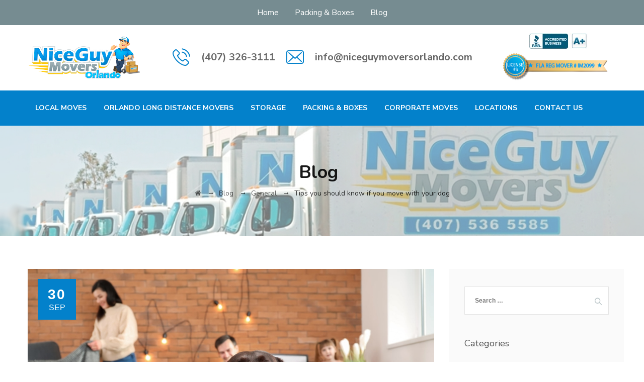

--- FILE ---
content_type: text/html; charset=UTF-8
request_url: https://www.niceguymoversorlando.com/blog/general/tips-you-should-know-if-you-move-with-your-dog/
body_size: 15307
content:
<!DOCTYPE html>
<html lang="en-US" class="no-js">
<head>
	<meta charset="UTF-8">
	<meta name="SKYPE_TOOLBAR" content="SKYPE_TOOLBAR_PARSER_COMPATIBLE" />
	<link rel="profile" href="http://gmpg.org/xfn/11">
	<meta name="viewport" content="width=device-width, initial-scale=1">
		<script> 'use strict'; (function(html){html.className = html.className.replace(/\bno-js\b/,'js')})(document.documentElement);</script>
<meta name='robots' content='index, follow, max-image-preview:large, max-snippet:-1, max-video-preview:-1' />

	<!-- This site is optimized with the Yoast SEO plugin v20.8 - https://yoast.com/wordpress/plugins/seo/ -->
	<title>6 Tips for moving with your dog to a new home</title>
	<meta name="description" content="Moving to a new house is an adventure, one that requires a lot of planning and concentration. There are many tasks that must be done to carry out a successful move; organizing the things in the house, cleaning, packing the belongings and hiring a moving company to provide you with all the necessary services are some of the most important activities in this process." />
	<link rel="canonical" href="https://www.niceguymoversorlando.com/blog/general/tips-you-should-know-if-you-move-with-your-dog/" />
	<meta name="twitter:card" content="summary_large_image" />
	<meta name="twitter:title" content="6 Tips for moving with your dog to a new home" />
	<meta name="twitter:description" content="Moving to a new house is an adventure, one that requires a lot of planning and concentration. There are many tasks that must be done to carry out a successful move; organizing the things in the house, cleaning, packing the belongings and hiring a moving company to provide you with all the necessary services are some of the most important activities in this process." />
	<meta name="twitter:image" content="https://www.niceguymoversorlando.com/wp-content/uploads/2021/09/move-with-your-dog.jpg" />
	<meta name="twitter:label1" content="Written by" />
	<meta name="twitter:data1" content="NiceGuy Movers Orlando" />
	<meta name="twitter:label2" content="Est. reading time" />
	<meta name="twitter:data2" content="4 minutes" />
	<script type="application/ld+json" class="yoast-schema-graph">{"@context":"https://schema.org","@graph":[{"@type":"Article","@id":"https://www.niceguymoversorlando.com/blog/general/tips-you-should-know-if-you-move-with-your-dog/#article","author":{"@type":"Organization","name":"NiceGuy Movers Orlando"},"headline":"Tips you should know if you move with your dog","datePublished":"2021-09-30T07:54:00+00:00","dateModified":"2021-11-17T21:12:19+00:00","mainEntityOfPage":{"@type":"WebPage","@id":""},"publisher":{"@type":"Organization","name":"NiceGuy Movers Orlando","logo":{"@type":"ImageObject","url":"https://www.niceguymoversorlando.com/wp-content/uploads/2021/09/niceguylogo-v1.png"}},"image":{"@id":"https://www.niceguymoversorlando.com/blog/general/tips-you-should-know-if-you-move-with-your-dog/#primaryimage"},"articleSection":["General"]},{"@type":"MovingCompany","url":"https://www.niceguymoversorlando.com/blog/general/tips-you-should-know-if-you-move-with-your-dog/","name":"nice guys movers orlando","image":"https://www.niceguymoversorlando.com/wp-content/uploads/2021/11/nice-guy-movers-orlando-banner.png","thumbnailUrl":"https://www.niceguymoversorlando.com/wp-content/uploads/2021/09/move-with-your-dog.jpg","description":"Nice Guy Movers is the best moving company in Orlando","@context":"http://www.schema.org","logo":"https://www.niceguymoversorlando.com/wp-content/uploads/2021/09/niceguylogo-v1.png","address":{"@type":"PostalAddress","streetAddress":"2423 S. Orange Ave Suite 333","addressLocality":"Orlando","addressRegion":"Florida","postalCode":"32806","addressCountry":"United States"},"openingHours":"Mo, Tu, We, Th, Fr, Sa, Su -","contactPoint":{"@type":"ContactPoint","telephone":"(407) 326-3111","contactType":"general"}},{"@type":"ImageObject","inLanguage":"en-US","@id":"https://www.niceguymoversorlando.com/blog/general/tips-you-should-know-if-you-move-with-your-dog/#primaryimage","url":"https://www.niceguymoversorlando.com/wp-content/uploads/2021/09/move-with-your-dog.jpg","contentUrl":"https://www.niceguymoversorlando.com/wp-content/uploads/2021/09/move-with-your-dog.jpg","width":1920,"height":1280},{"@type":"BreadcrumbList","@id":"https://www.niceguymoversorlando.com/blog/general/tips-you-should-know-if-you-move-with-your-dog/#breadcrumb","itemListElement":[{"@type":"ListItem","position":1,"name":"Blog","item":"https://www.niceguymoversorlando.com/blog/"},{"@type":"ListItem","position":2,"name":"General","item":"https://www.niceguymoversorlando.com/blog/general/"},{"@type":"ListItem","position":3,"name":"Tips you should know if you move with your dog"}],"item":" "}]}</script>
	<!-- / Yoast SEO plugin. -->


<link rel='dns-prefetch' href='//code.jquery.com' />
<link rel='dns-prefetch' href='//cdn.jsdelivr.net' />
<link rel='dns-prefetch' href='//fonts.googleapis.com' />
<link rel="alternate" type="application/rss+xml" title="Nice Guy Movers Orlando &raquo; Feed" href="https://www.niceguymoversorlando.com/feed/" />
<link rel="alternate" type="application/rss+xml" title="Nice Guy Movers Orlando &raquo; Comments Feed" href="https://www.niceguymoversorlando.com/comments/feed/" />
<script>
window._wpemojiSettings = {"baseUrl":"https:\/\/s.w.org\/images\/core\/emoji\/14.0.0\/72x72\/","ext":".png","svgUrl":"https:\/\/s.w.org\/images\/core\/emoji\/14.0.0\/svg\/","svgExt":".svg","source":{"concatemoji":"https:\/\/www.niceguymoversorlando.com\/wp-includes\/js\/wp-emoji-release.min.js?ver=6.2.2"}};
/*! This file is auto-generated */
!function(e,a,t){var n,r,o,i=a.createElement("canvas"),p=i.getContext&&i.getContext("2d");function s(e,t){p.clearRect(0,0,i.width,i.height),p.fillText(e,0,0);e=i.toDataURL();return p.clearRect(0,0,i.width,i.height),p.fillText(t,0,0),e===i.toDataURL()}function c(e){var t=a.createElement("script");t.src=e,t.defer=t.type="text/javascript",a.getElementsByTagName("head")[0].appendChild(t)}for(o=Array("flag","emoji"),t.supports={everything:!0,everythingExceptFlag:!0},r=0;r<o.length;r++)t.supports[o[r]]=function(e){if(p&&p.fillText)switch(p.textBaseline="top",p.font="600 32px Arial",e){case"flag":return s("\ud83c\udff3\ufe0f\u200d\u26a7\ufe0f","\ud83c\udff3\ufe0f\u200b\u26a7\ufe0f")?!1:!s("\ud83c\uddfa\ud83c\uddf3","\ud83c\uddfa\u200b\ud83c\uddf3")&&!s("\ud83c\udff4\udb40\udc67\udb40\udc62\udb40\udc65\udb40\udc6e\udb40\udc67\udb40\udc7f","\ud83c\udff4\u200b\udb40\udc67\u200b\udb40\udc62\u200b\udb40\udc65\u200b\udb40\udc6e\u200b\udb40\udc67\u200b\udb40\udc7f");case"emoji":return!s("\ud83e\udef1\ud83c\udffb\u200d\ud83e\udef2\ud83c\udfff","\ud83e\udef1\ud83c\udffb\u200b\ud83e\udef2\ud83c\udfff")}return!1}(o[r]),t.supports.everything=t.supports.everything&&t.supports[o[r]],"flag"!==o[r]&&(t.supports.everythingExceptFlag=t.supports.everythingExceptFlag&&t.supports[o[r]]);t.supports.everythingExceptFlag=t.supports.everythingExceptFlag&&!t.supports.flag,t.DOMReady=!1,t.readyCallback=function(){t.DOMReady=!0},t.supports.everything||(n=function(){t.readyCallback()},a.addEventListener?(a.addEventListener("DOMContentLoaded",n,!1),e.addEventListener("load",n,!1)):(e.attachEvent("onload",n),a.attachEvent("onreadystatechange",function(){"complete"===a.readyState&&t.readyCallback()})),(e=t.source||{}).concatemoji?c(e.concatemoji):e.wpemoji&&e.twemoji&&(c(e.twemoji),c(e.wpemoji)))}(window,document,window._wpemojiSettings);
</script>
<style>
img.wp-smiley,
img.emoji {
	display: inline !important;
	border: none !important;
	box-shadow: none !important;
	height: 1em !important;
	width: 1em !important;
	margin: 0 0.07em !important;
	vertical-align: -0.1em !important;
	background: none !important;
	padding: 0 !important;
}
</style>
	<link rel='stylesheet' id='wp-block-library-css' href='https://www.niceguymoversorlando.com/wp-includes/css/dist/block-library/style.min.css?ver=6.2.2'  media='all' />
<link rel='stylesheet' id='classic-theme-styles-css' href='https://www.niceguymoversorlando.com/wp-includes/css/classic-themes.min.css?ver=6.2.2'  media='all' />
<style id='global-styles-inline-css'>
body{--wp--preset--color--black: #000000;--wp--preset--color--cyan-bluish-gray: #abb8c3;--wp--preset--color--white: #ffffff;--wp--preset--color--pale-pink: #f78da7;--wp--preset--color--vivid-red: #cf2e2e;--wp--preset--color--luminous-vivid-orange: #ff6900;--wp--preset--color--luminous-vivid-amber: #fcb900;--wp--preset--color--light-green-cyan: #7bdcb5;--wp--preset--color--vivid-green-cyan: #00d084;--wp--preset--color--pale-cyan-blue: #8ed1fc;--wp--preset--color--vivid-cyan-blue: #0693e3;--wp--preset--color--vivid-purple: #9b51e0;--wp--preset--gradient--vivid-cyan-blue-to-vivid-purple: linear-gradient(135deg,rgba(6,147,227,1) 0%,rgb(155,81,224) 100%);--wp--preset--gradient--light-green-cyan-to-vivid-green-cyan: linear-gradient(135deg,rgb(122,220,180) 0%,rgb(0,208,130) 100%);--wp--preset--gradient--luminous-vivid-amber-to-luminous-vivid-orange: linear-gradient(135deg,rgba(252,185,0,1) 0%,rgba(255,105,0,1) 100%);--wp--preset--gradient--luminous-vivid-orange-to-vivid-red: linear-gradient(135deg,rgba(255,105,0,1) 0%,rgb(207,46,46) 100%);--wp--preset--gradient--very-light-gray-to-cyan-bluish-gray: linear-gradient(135deg,rgb(238,238,238) 0%,rgb(169,184,195) 100%);--wp--preset--gradient--cool-to-warm-spectrum: linear-gradient(135deg,rgb(74,234,220) 0%,rgb(151,120,209) 20%,rgb(207,42,186) 40%,rgb(238,44,130) 60%,rgb(251,105,98) 80%,rgb(254,248,76) 100%);--wp--preset--gradient--blush-light-purple: linear-gradient(135deg,rgb(255,206,236) 0%,rgb(152,150,240) 100%);--wp--preset--gradient--blush-bordeaux: linear-gradient(135deg,rgb(254,205,165) 0%,rgb(254,45,45) 50%,rgb(107,0,62) 100%);--wp--preset--gradient--luminous-dusk: linear-gradient(135deg,rgb(255,203,112) 0%,rgb(199,81,192) 50%,rgb(65,88,208) 100%);--wp--preset--gradient--pale-ocean: linear-gradient(135deg,rgb(255,245,203) 0%,rgb(182,227,212) 50%,rgb(51,167,181) 100%);--wp--preset--gradient--electric-grass: linear-gradient(135deg,rgb(202,248,128) 0%,rgb(113,206,126) 100%);--wp--preset--gradient--midnight: linear-gradient(135deg,rgb(2,3,129) 0%,rgb(40,116,252) 100%);--wp--preset--duotone--dark-grayscale: url('#wp-duotone-dark-grayscale');--wp--preset--duotone--grayscale: url('#wp-duotone-grayscale');--wp--preset--duotone--purple-yellow: url('#wp-duotone-purple-yellow');--wp--preset--duotone--blue-red: url('#wp-duotone-blue-red');--wp--preset--duotone--midnight: url('#wp-duotone-midnight');--wp--preset--duotone--magenta-yellow: url('#wp-duotone-magenta-yellow');--wp--preset--duotone--purple-green: url('#wp-duotone-purple-green');--wp--preset--duotone--blue-orange: url('#wp-duotone-blue-orange');--wp--preset--font-size--small: 13px;--wp--preset--font-size--medium: 20px;--wp--preset--font-size--large: 36px;--wp--preset--font-size--x-large: 42px;--wp--preset--spacing--20: 0.44rem;--wp--preset--spacing--30: 0.67rem;--wp--preset--spacing--40: 1rem;--wp--preset--spacing--50: 1.5rem;--wp--preset--spacing--60: 2.25rem;--wp--preset--spacing--70: 3.38rem;--wp--preset--spacing--80: 5.06rem;--wp--preset--shadow--natural: 6px 6px 9px rgba(0, 0, 0, 0.2);--wp--preset--shadow--deep: 12px 12px 50px rgba(0, 0, 0, 0.4);--wp--preset--shadow--sharp: 6px 6px 0px rgba(0, 0, 0, 0.2);--wp--preset--shadow--outlined: 6px 6px 0px -3px rgba(255, 255, 255, 1), 6px 6px rgba(0, 0, 0, 1);--wp--preset--shadow--crisp: 6px 6px 0px rgba(0, 0, 0, 1);}:where(.is-layout-flex){gap: 0.5em;}body .is-layout-flow > .alignleft{float: left;margin-inline-start: 0;margin-inline-end: 2em;}body .is-layout-flow > .alignright{float: right;margin-inline-start: 2em;margin-inline-end: 0;}body .is-layout-flow > .aligncenter{margin-left: auto !important;margin-right: auto !important;}body .is-layout-constrained > .alignleft{float: left;margin-inline-start: 0;margin-inline-end: 2em;}body .is-layout-constrained > .alignright{float: right;margin-inline-start: 2em;margin-inline-end: 0;}body .is-layout-constrained > .aligncenter{margin-left: auto !important;margin-right: auto !important;}body .is-layout-constrained > :where(:not(.alignleft):not(.alignright):not(.alignfull)){max-width: var(--wp--style--global--content-size);margin-left: auto !important;margin-right: auto !important;}body .is-layout-constrained > .alignwide{max-width: var(--wp--style--global--wide-size);}body .is-layout-flex{display: flex;}body .is-layout-flex{flex-wrap: wrap;align-items: center;}body .is-layout-flex > *{margin: 0;}:where(.wp-block-columns.is-layout-flex){gap: 2em;}.has-black-color{color: var(--wp--preset--color--black) !important;}.has-cyan-bluish-gray-color{color: var(--wp--preset--color--cyan-bluish-gray) !important;}.has-white-color{color: var(--wp--preset--color--white) !important;}.has-pale-pink-color{color: var(--wp--preset--color--pale-pink) !important;}.has-vivid-red-color{color: var(--wp--preset--color--vivid-red) !important;}.has-luminous-vivid-orange-color{color: var(--wp--preset--color--luminous-vivid-orange) !important;}.has-luminous-vivid-amber-color{color: var(--wp--preset--color--luminous-vivid-amber) !important;}.has-light-green-cyan-color{color: var(--wp--preset--color--light-green-cyan) !important;}.has-vivid-green-cyan-color{color: var(--wp--preset--color--vivid-green-cyan) !important;}.has-pale-cyan-blue-color{color: var(--wp--preset--color--pale-cyan-blue) !important;}.has-vivid-cyan-blue-color{color: var(--wp--preset--color--vivid-cyan-blue) !important;}.has-vivid-purple-color{color: var(--wp--preset--color--vivid-purple) !important;}.has-black-background-color{background-color: var(--wp--preset--color--black) !important;}.has-cyan-bluish-gray-background-color{background-color: var(--wp--preset--color--cyan-bluish-gray) !important;}.has-white-background-color{background-color: var(--wp--preset--color--white) !important;}.has-pale-pink-background-color{background-color: var(--wp--preset--color--pale-pink) !important;}.has-vivid-red-background-color{background-color: var(--wp--preset--color--vivid-red) !important;}.has-luminous-vivid-orange-background-color{background-color: var(--wp--preset--color--luminous-vivid-orange) !important;}.has-luminous-vivid-amber-background-color{background-color: var(--wp--preset--color--luminous-vivid-amber) !important;}.has-light-green-cyan-background-color{background-color: var(--wp--preset--color--light-green-cyan) !important;}.has-vivid-green-cyan-background-color{background-color: var(--wp--preset--color--vivid-green-cyan) !important;}.has-pale-cyan-blue-background-color{background-color: var(--wp--preset--color--pale-cyan-blue) !important;}.has-vivid-cyan-blue-background-color{background-color: var(--wp--preset--color--vivid-cyan-blue) !important;}.has-vivid-purple-background-color{background-color: var(--wp--preset--color--vivid-purple) !important;}.has-black-border-color{border-color: var(--wp--preset--color--black) !important;}.has-cyan-bluish-gray-border-color{border-color: var(--wp--preset--color--cyan-bluish-gray) !important;}.has-white-border-color{border-color: var(--wp--preset--color--white) !important;}.has-pale-pink-border-color{border-color: var(--wp--preset--color--pale-pink) !important;}.has-vivid-red-border-color{border-color: var(--wp--preset--color--vivid-red) !important;}.has-luminous-vivid-orange-border-color{border-color: var(--wp--preset--color--luminous-vivid-orange) !important;}.has-luminous-vivid-amber-border-color{border-color: var(--wp--preset--color--luminous-vivid-amber) !important;}.has-light-green-cyan-border-color{border-color: var(--wp--preset--color--light-green-cyan) !important;}.has-vivid-green-cyan-border-color{border-color: var(--wp--preset--color--vivid-green-cyan) !important;}.has-pale-cyan-blue-border-color{border-color: var(--wp--preset--color--pale-cyan-blue) !important;}.has-vivid-cyan-blue-border-color{border-color: var(--wp--preset--color--vivid-cyan-blue) !important;}.has-vivid-purple-border-color{border-color: var(--wp--preset--color--vivid-purple) !important;}.has-vivid-cyan-blue-to-vivid-purple-gradient-background{background: var(--wp--preset--gradient--vivid-cyan-blue-to-vivid-purple) !important;}.has-light-green-cyan-to-vivid-green-cyan-gradient-background{background: var(--wp--preset--gradient--light-green-cyan-to-vivid-green-cyan) !important;}.has-luminous-vivid-amber-to-luminous-vivid-orange-gradient-background{background: var(--wp--preset--gradient--luminous-vivid-amber-to-luminous-vivid-orange) !important;}.has-luminous-vivid-orange-to-vivid-red-gradient-background{background: var(--wp--preset--gradient--luminous-vivid-orange-to-vivid-red) !important;}.has-very-light-gray-to-cyan-bluish-gray-gradient-background{background: var(--wp--preset--gradient--very-light-gray-to-cyan-bluish-gray) !important;}.has-cool-to-warm-spectrum-gradient-background{background: var(--wp--preset--gradient--cool-to-warm-spectrum) !important;}.has-blush-light-purple-gradient-background{background: var(--wp--preset--gradient--blush-light-purple) !important;}.has-blush-bordeaux-gradient-background{background: var(--wp--preset--gradient--blush-bordeaux) !important;}.has-luminous-dusk-gradient-background{background: var(--wp--preset--gradient--luminous-dusk) !important;}.has-pale-ocean-gradient-background{background: var(--wp--preset--gradient--pale-ocean) !important;}.has-electric-grass-gradient-background{background: var(--wp--preset--gradient--electric-grass) !important;}.has-midnight-gradient-background{background: var(--wp--preset--gradient--midnight) !important;}.has-small-font-size{font-size: var(--wp--preset--font-size--small) !important;}.has-medium-font-size{font-size: var(--wp--preset--font-size--medium) !important;}.has-large-font-size{font-size: var(--wp--preset--font-size--large) !important;}.has-x-large-font-size{font-size: var(--wp--preset--font-size--x-large) !important;}
.wp-block-navigation a:where(:not(.wp-element-button)){color: inherit;}
:where(.wp-block-columns.is-layout-flex){gap: 2em;}
.wp-block-pullquote{font-size: 1.5em;line-height: 1.6;}
</style>
<link rel='stylesheet' id='contact-form-7-css' href='https://www.niceguymoversorlando.com/wp-content/plugins/contact-form-7/includes/css/styles.css?ver=5.7.7'  media='all' />
<link rel='stylesheet' id='font-awesome-css' href='https://www.niceguymoversorlando.com/wp-content/plugins/themestek-moversco-extras/icon-picker/icon-libraries/font-awesome/css/font-awesome.min.css?ver=6.2.2'  media='all' />
<link rel='stylesheet' id='themify-css' href='https://www.niceguymoversorlando.com/wp-content/plugins/themestek-moversco-extras/icon-picker/icon-libraries/themify-icons/themify-icons.css?ver=6.2.2'  media='all' />
<link rel='stylesheet' id='sgicon-css' href='https://www.niceguymoversorlando.com/wp-content/plugins/themestek-moversco-extras/icon-picker/icon-libraries/stroke-gap-icons/style.css?ver=6.2.2'  media='all' />
<link rel='stylesheet' id='vc_linecons-css' href='https://www.niceguymoversorlando.com/wp-content/plugins/js_composer/assets/css/lib/vc-linecons/vc_linecons_icons.min.css?ver=6.13.0'  media='all' />
<link rel='stylesheet' id='themestek_moversco_business_icon-css' href='https://www.niceguymoversorlando.com/wp-content/plugins/themestek-moversco-extras/icon-picker/icon-libraries/themestek-moversco-icons/flaticon.css?ver=6.2.2'  media='all' />
<link rel='stylesheet' id='themestek-cs-google-fonts-css' href='//fonts.googleapis.com/css?family=Nunito+Sans%3A200%2C200italic%2C300%2C300italic%2C400%2Citalic%2C600%2C600italic%2C700%2C700italic%2C800%2C800italic%2C900%2C900italic%7CNunito%3A200%2C200italic%2C300%2C300italic%2C400%2Citalic%2C600%2C600italic%2C700%2C700italic%2C800%2C800italic%2C900%2C900italic%7CArimo%3A400&#038;ver=6.2.2'  media='all' />
<link rel='stylesheet' id='themestek-base-icons-css' href='https://www.niceguymoversorlando.com/wp-content/themes/moversco/libraries/themestek-moversco-icons/css/themestek-moversco-icons.css?ver=6.2.2'  media='all' />
<link rel='stylesheet' id='perfect-scrollbar-css' href='https://www.niceguymoversorlando.com/wp-content/themes/moversco/libraries/perfect-scrollbar/perfect-scrollbar.min.css?ver=6.2.2'  media='all' />
<link rel='stylesheet' id='chrisbracco-tooltip-css' href='https://www.niceguymoversorlando.com/wp-content/themes/moversco/libraries/chrisbracco-tooltip/chrisbracco-tooltip.min.css?ver=6.2.2'  media='all' />
<link rel='stylesheet' id='multi-columns-row-css' href='https://www.niceguymoversorlando.com/wp-content/themes/moversco/css/multi-columns-row.css?ver=6.2.2'  media='all' />
<link rel='stylesheet' id='select2-css' href='https://www.niceguymoversorlando.com/wp-content/themes/moversco/libraries/select2/select2.min.css?ver=6.2.2'  media='all' />
<link rel='stylesheet' id='flexslider-css' href='https://www.niceguymoversorlando.com/wp-content/plugins/js_composer/assets/lib/flexslider/flexslider.min.css?ver=6.13.0'  media='all' />
<link rel='stylesheet' id='slick-css' href='https://www.niceguymoversorlando.com/wp-content/themes/moversco/libraries/slick/slick.css?ver=6.2.2'  media='all' />
<link rel='stylesheet' id='slick-theme-css' href='https://www.niceguymoversorlando.com/wp-content/themes/moversco/libraries/slick/slick-theme.css?ver=6.2.2'  media='all' />
<link rel='stylesheet' id='prettyphoto-css' href='https://www.niceguymoversorlando.com/wp-content/plugins/js_composer/assets/lib/prettyphoto/css/prettyPhoto.min.css?ver=6.13.0'  media='all' />
<link rel='stylesheet' id='bootstrap-css' href='https://www.niceguymoversorlando.com/wp-content/themes/moversco/css/bootstrap.min.css?ver=6.2.2'  media='all' />
<link rel='stylesheet' id='bootstrap-theme-css' href='https://www.niceguymoversorlando.com/wp-content/themes/moversco/css/bootstrap-theme.min.css?ver=6.2.2'  media='all' />
<link rel='stylesheet' id='moversco-core-style-css' href='https://www.niceguymoversorlando.com/wp-content/themes/moversco/css/core.min.css?ver=6.2.2'  media='all' />
<link rel='stylesheet' id='js_composer_front-css' href='https://www.niceguymoversorlando.com/wp-content/plugins/js_composer/assets/css/js_composer.min.css?ver=6.13.0'  media='all' />
<link rel='stylesheet' id='moversco-master-style-css' href='https://www.niceguymoversorlando.com/wp-content/themes/moversco/css/master.min.css?ver=6.2.2'  media='all' />
<link rel='stylesheet' id='moversco-responsive-style-css' href='https://www.niceguymoversorlando.com/wp-content/themes/moversco/css/responsive.min.css?ver=6.2.2'  media='all' />
<style id='moversco-responsive-style-inline-css'>
.themestek-pre-header-wrapper,.themestek-pre-header-wrapper a{color:#ffffff}
</style>
<link rel='stylesheet' id='moversco-child-style-css' href='https://www.niceguymoversorlando.com/wp-content/themes/moversco-child/assets/css/style.css?ver=0.2.0'  media='all' />
<link rel='stylesheet' id='Datepicker-css' href='https://code.jquery.com/ui/1.12.1/themes/overcast/jquery-ui.css?ver=6.2.2'  media='all' />
<link rel='stylesheet' id='tste-moversco-theme-style-css' href='https://www.niceguymoversorlando.com/wp-admin/admin-ajax.php?action=themestek_theme_css&#038;ver=6.2.2'  media='all' />
<script  src='https://www.niceguymoversorlando.com/wp-includes/js/jquery/jquery.min.js?ver=3.6.4' id='jquery-core-js'></script>
<script  src='https://www.niceguymoversorlando.com/wp-includes/js/jquery/jquery-migrate.min.js?ver=3.4.0' id='jquery-migrate-js'></script>
<script  src='https://www.niceguymoversorlando.com/wp-content/plugins/themestek-moversco-extras/js/jquery-resize.min.js?ver=6.2.2' id='jquery-resize-js'></script>
<link rel="https://api.w.org/" href="https://www.niceguymoversorlando.com/wp-json/" /><link rel="alternate" type="application/json" href="https://www.niceguymoversorlando.com/wp-json/wp/v2/posts/1960" /><link rel="EditURI" type="application/rsd+xml" title="RSD" href="https://www.niceguymoversorlando.com/xmlrpc.php?rsd" />
<link rel="wlwmanifest" type="application/wlwmanifest+xml" href="https://www.niceguymoversorlando.com/wp-includes/wlwmanifest.xml" />
<meta name="generator" content="WordPress 6.2.2" />
<link rel='shortlink' href='https://www.niceguymoversorlando.com/?p=1960' />
<link rel="alternate" type="application/json+oembed" href="https://www.niceguymoversorlando.com/wp-json/oembed/1.0/embed?url=https%3A%2F%2Fwww.niceguymoversorlando.com%2Fblog%2Fgeneral%2Ftips-you-should-know-if-you-move-with-your-dog%2F" />
<link rel="alternate" type="text/xml+oembed" href="https://www.niceguymoversorlando.com/wp-json/oembed/1.0/embed?url=https%3A%2F%2Fwww.niceguymoversorlando.com%2Fblog%2Fgeneral%2Ftips-you-should-know-if-you-move-with-your-dog%2F&#038;format=xml" />
<!-- Inline CSS Start --><!-- Inline CSS End --><meta name="generator" content="Powered by WPBakery Page Builder - drag and drop page builder for WordPress."/>
<meta name="generator" content="Powered by Slider Revolution 6.6.14 - responsive, Mobile-Friendly Slider Plugin for WordPress with comfortable drag and drop interface." />
<link rel="icon" href="https://www.niceguymoversorlando.com/wp-content/uploads/2021/10/favicon.ico" sizes="32x32" />
<link rel="icon" href="https://www.niceguymoversorlando.com/wp-content/uploads/2021/10/favicon.ico" sizes="192x192" />
<link rel="apple-touch-icon" href="https://www.niceguymoversorlando.com/wp-content/uploads/2021/10/favicon.ico" />
<meta name="msapplication-TileImage" content="https://www.niceguymoversorlando.com/wp-content/uploads/2021/10/favicon.ico" />
<script>function setREVStartSize(e){
			//window.requestAnimationFrame(function() {
				window.RSIW = window.RSIW===undefined ? window.innerWidth : window.RSIW;
				window.RSIH = window.RSIH===undefined ? window.innerHeight : window.RSIH;
				try {
					var pw = document.getElementById(e.c).parentNode.offsetWidth,
						newh;
					pw = pw===0 || isNaN(pw) || (e.l=="fullwidth" || e.layout=="fullwidth") ? window.RSIW : pw;
					e.tabw = e.tabw===undefined ? 0 : parseInt(e.tabw);
					e.thumbw = e.thumbw===undefined ? 0 : parseInt(e.thumbw);
					e.tabh = e.tabh===undefined ? 0 : parseInt(e.tabh);
					e.thumbh = e.thumbh===undefined ? 0 : parseInt(e.thumbh);
					e.tabhide = e.tabhide===undefined ? 0 : parseInt(e.tabhide);
					e.thumbhide = e.thumbhide===undefined ? 0 : parseInt(e.thumbhide);
					e.mh = e.mh===undefined || e.mh=="" || e.mh==="auto" ? 0 : parseInt(e.mh,0);
					if(e.layout==="fullscreen" || e.l==="fullscreen")
						newh = Math.max(e.mh,window.RSIH);
					else{
						e.gw = Array.isArray(e.gw) ? e.gw : [e.gw];
						for (var i in e.rl) if (e.gw[i]===undefined || e.gw[i]===0) e.gw[i] = e.gw[i-1];
						e.gh = e.el===undefined || e.el==="" || (Array.isArray(e.el) && e.el.length==0)? e.gh : e.el;
						e.gh = Array.isArray(e.gh) ? e.gh : [e.gh];
						for (var i in e.rl) if (e.gh[i]===undefined || e.gh[i]===0) e.gh[i] = e.gh[i-1];
											
						var nl = new Array(e.rl.length),
							ix = 0,
							sl;
						e.tabw = e.tabhide>=pw ? 0 : e.tabw;
						e.thumbw = e.thumbhide>=pw ? 0 : e.thumbw;
						e.tabh = e.tabhide>=pw ? 0 : e.tabh;
						e.thumbh = e.thumbhide>=pw ? 0 : e.thumbh;
						for (var i in e.rl) nl[i] = e.rl[i]<window.RSIW ? 0 : e.rl[i];
						sl = nl[0];
						for (var i in nl) if (sl>nl[i] && nl[i]>0) { sl = nl[i]; ix=i;}
						var m = pw>(e.gw[ix]+e.tabw+e.thumbw) ? 1 : (pw-(e.tabw+e.thumbw)) / (e.gw[ix]);
						newh =  (e.gh[ix] * m) + (e.tabh + e.thumbh);
					}
					var el = document.getElementById(e.c);
					if (el!==null && el) el.style.height = newh+"px";
					el = document.getElementById(e.c+"_wrapper");
					if (el!==null && el) {
						el.style.height = newh+"px";
						el.style.display = "block";
					}
				} catch(e){
					console.log("Failure at Presize of Slider:" + e)
				}
			//});
		  };</script>
<noscript><style> .wpb_animate_when_almost_visible { opacity: 1; }</style></noscript>            <!-- Global site tag (gtag.js) - Google Analytics -->
        <script async src="https://www.googletagmanager.com/gtag/js?id=G-HB5F4LRJHL"></script>
        <script>
            window.dataLayer = window.dataLayer || [];
            function gtag(){dataLayer.push(arguments);}
            gtag('js', new Date());

            gtag('config', 'G-HB5F4LRJHL');
        </script>
        
</head>
<body class="post-template-default single single-post postid-1960 single-format-standard themestek-headerstyle-infostack themestek-wide themestek-sidebar-true themestek-sidebar-right wpb-js-composer js-comp-ver-6.13.0 vc_responsive">
<svg xmlns="http://www.w3.org/2000/svg" viewBox="0 0 0 0" width="0" height="0" focusable="false" role="none" style="visibility: hidden; position: absolute; left: -9999px; overflow: hidden;" ><defs><filter id="wp-duotone-dark-grayscale"><feColorMatrix color-interpolation-filters="sRGB" type="matrix" values=" .299 .587 .114 0 0 .299 .587 .114 0 0 .299 .587 .114 0 0 .299 .587 .114 0 0 " /><feComponentTransfer color-interpolation-filters="sRGB" ><feFuncR type="table" tableValues="0 0.49803921568627" /><feFuncG type="table" tableValues="0 0.49803921568627" /><feFuncB type="table" tableValues="0 0.49803921568627" /><feFuncA type="table" tableValues="1 1" /></feComponentTransfer><feComposite in2="SourceGraphic" operator="in" /></filter></defs></svg><svg xmlns="http://www.w3.org/2000/svg" viewBox="0 0 0 0" width="0" height="0" focusable="false" role="none" style="visibility: hidden; position: absolute; left: -9999px; overflow: hidden;" ><defs><filter id="wp-duotone-grayscale"><feColorMatrix color-interpolation-filters="sRGB" type="matrix" values=" .299 .587 .114 0 0 .299 .587 .114 0 0 .299 .587 .114 0 0 .299 .587 .114 0 0 " /><feComponentTransfer color-interpolation-filters="sRGB" ><feFuncR type="table" tableValues="0 1" /><feFuncG type="table" tableValues="0 1" /><feFuncB type="table" tableValues="0 1" /><feFuncA type="table" tableValues="1 1" /></feComponentTransfer><feComposite in2="SourceGraphic" operator="in" /></filter></defs></svg><svg xmlns="http://www.w3.org/2000/svg" viewBox="0 0 0 0" width="0" height="0" focusable="false" role="none" style="visibility: hidden; position: absolute; left: -9999px; overflow: hidden;" ><defs><filter id="wp-duotone-purple-yellow"><feColorMatrix color-interpolation-filters="sRGB" type="matrix" values=" .299 .587 .114 0 0 .299 .587 .114 0 0 .299 .587 .114 0 0 .299 .587 .114 0 0 " /><feComponentTransfer color-interpolation-filters="sRGB" ><feFuncR type="table" tableValues="0.54901960784314 0.98823529411765" /><feFuncG type="table" tableValues="0 1" /><feFuncB type="table" tableValues="0.71764705882353 0.25490196078431" /><feFuncA type="table" tableValues="1 1" /></feComponentTransfer><feComposite in2="SourceGraphic" operator="in" /></filter></defs></svg><svg xmlns="http://www.w3.org/2000/svg" viewBox="0 0 0 0" width="0" height="0" focusable="false" role="none" style="visibility: hidden; position: absolute; left: -9999px; overflow: hidden;" ><defs><filter id="wp-duotone-blue-red"><feColorMatrix color-interpolation-filters="sRGB" type="matrix" values=" .299 .587 .114 0 0 .299 .587 .114 0 0 .299 .587 .114 0 0 .299 .587 .114 0 0 " /><feComponentTransfer color-interpolation-filters="sRGB" ><feFuncR type="table" tableValues="0 1" /><feFuncG type="table" tableValues="0 0.27843137254902" /><feFuncB type="table" tableValues="0.5921568627451 0.27843137254902" /><feFuncA type="table" tableValues="1 1" /></feComponentTransfer><feComposite in2="SourceGraphic" operator="in" /></filter></defs></svg><svg xmlns="http://www.w3.org/2000/svg" viewBox="0 0 0 0" width="0" height="0" focusable="false" role="none" style="visibility: hidden; position: absolute; left: -9999px; overflow: hidden;" ><defs><filter id="wp-duotone-midnight"><feColorMatrix color-interpolation-filters="sRGB" type="matrix" values=" .299 .587 .114 0 0 .299 .587 .114 0 0 .299 .587 .114 0 0 .299 .587 .114 0 0 " /><feComponentTransfer color-interpolation-filters="sRGB" ><feFuncR type="table" tableValues="0 0" /><feFuncG type="table" tableValues="0 0.64705882352941" /><feFuncB type="table" tableValues="0 1" /><feFuncA type="table" tableValues="1 1" /></feComponentTransfer><feComposite in2="SourceGraphic" operator="in" /></filter></defs></svg><svg xmlns="http://www.w3.org/2000/svg" viewBox="0 0 0 0" width="0" height="0" focusable="false" role="none" style="visibility: hidden; position: absolute; left: -9999px; overflow: hidden;" ><defs><filter id="wp-duotone-magenta-yellow"><feColorMatrix color-interpolation-filters="sRGB" type="matrix" values=" .299 .587 .114 0 0 .299 .587 .114 0 0 .299 .587 .114 0 0 .299 .587 .114 0 0 " /><feComponentTransfer color-interpolation-filters="sRGB" ><feFuncR type="table" tableValues="0.78039215686275 1" /><feFuncG type="table" tableValues="0 0.94901960784314" /><feFuncB type="table" tableValues="0.35294117647059 0.47058823529412" /><feFuncA type="table" tableValues="1 1" /></feComponentTransfer><feComposite in2="SourceGraphic" operator="in" /></filter></defs></svg><svg xmlns="http://www.w3.org/2000/svg" viewBox="0 0 0 0" width="0" height="0" focusable="false" role="none" style="visibility: hidden; position: absolute; left: -9999px; overflow: hidden;" ><defs><filter id="wp-duotone-purple-green"><feColorMatrix color-interpolation-filters="sRGB" type="matrix" values=" .299 .587 .114 0 0 .299 .587 .114 0 0 .299 .587 .114 0 0 .299 .587 .114 0 0 " /><feComponentTransfer color-interpolation-filters="sRGB" ><feFuncR type="table" tableValues="0.65098039215686 0.40392156862745" /><feFuncG type="table" tableValues="0 1" /><feFuncB type="table" tableValues="0.44705882352941 0.4" /><feFuncA type="table" tableValues="1 1" /></feComponentTransfer><feComposite in2="SourceGraphic" operator="in" /></filter></defs></svg><svg xmlns="http://www.w3.org/2000/svg" viewBox="0 0 0 0" width="0" height="0" focusable="false" role="none" style="visibility: hidden; position: absolute; left: -9999px; overflow: hidden;" ><defs><filter id="wp-duotone-blue-orange"><feColorMatrix color-interpolation-filters="sRGB" type="matrix" values=" .299 .587 .114 0 0 .299 .587 .114 0 0 .299 .587 .114 0 0 .299 .587 .114 0 0 " /><feComponentTransfer color-interpolation-filters="sRGB" ><feFuncR type="table" tableValues="0.098039215686275 1" /><feFuncG type="table" tableValues="0 0.66274509803922" /><feFuncB type="table" tableValues="0.84705882352941 0.41960784313725" /><feFuncA type="table" tableValues="1 1" /></feComponentTransfer><feComposite in2="SourceGraphic" operator="in" /></filter></defs></svg><div id="themestek-home"></div>
<div class="main-holder">
	<div id="page" class="hfeed site">
		<header id="masthead" class=" themestek-header-style-infostack themestek-main-menu-total-7 themestek-main-menu-more-than-six">
	<div class="themestek-header-block  themestek-mmenu-active-color-custom themestek-dmenu-active-color-skin">
				    <div class="themestek-pre-header-wrapper themestek-bgcolor-darkgrey themestek-textcolor-custom">
        <div class="themestek-pre-header-inner">
            <div class="container">
                <div class="themestek-table themestek-pre-header-content">
                    <div class="themestek-table-cell">
                        <ul id="menu-top-menu" class="yd_top-nav-menu"><li id="menu-item-10069" class="menu-item menu-item-type-post_type menu-item-object-page menu-item-home menu-item-10069"><a href="https://www.niceguymoversorlando.com/">Home</a></li>
<li id="menu-item-10068" class="menu-item menu-item-type-post_type menu-item-object-page menu-item-10068"><a href="https://www.niceguymoversorlando.com/packers-and-movers-orlando/">Packing &#038; Boxes</a></li>
<li id="menu-item-9934" class="menu-item menu-item-type-post_type menu-item-object-page current_page_parent menu-item-9934"><a href="https://www.niceguymoversorlando.com/blog/">Blog</a></li>
</ul>                    </div>
                    <div class="themestek-table-cell themestek-align-right">
                                             </div>
                </div>
            </div>
        </div>
    </div>
		<div id="site-header" class="site-header themestek-bgcolor-transparent themestek-sticky-bgcolor-white themestek-above-content-yes">
	<div class="site-header-main themestek-table">
		<div class="themestek-header-top-wrapper container">
				<div class="site-branding">
					<div class="headerlogo themestek-logotype-image themestek-stickylogo-no"><span class="site-title"><a class="home-link" href="https://www.niceguymoversorlando.com/" title="Nice Guy Movers Orlando" rel="home"><span class="themestek-sc-logo themestek-sc-logo-type-image"><img class="themestek-logo-img standardlogo" alt="Nice Guy Movers Orlando" src=" https://www.niceguymoversorlando.com/wp-content/uploads/2021/09/niceguylogo-v1.png"><img class="themestek-logo-img crosslogo" alt="Nice Guy Movers Orlando" src=" https://www.niceguymoversorlando.com/wp-content/uploads/2021/09/niceguylogo-v1.png"></span></a></span><div class="site-description">Orlando Moving Company</div></div>				</div><!-- .site-branding -->
				<div class="themestek-infostack-right-content">
					<div class="info-widget">
						<div class="info-widget-inner">
							<div class="media-left"><div class="icon"> <i class="themestek-moversco-icon-phone-call"></i></div></div><div class="media-right info-header"><div><a class="themestek-textcolor-dark" href="tel:407-326-3111">(407) 326-3111</a> </div> </div>
<div class="media-left"><div class="icon"> <i class="themestek-moversco-icon-envelope"></i></div></div><div class="media-right info-header"><div><a class="themestek-textcolor-dark" href="mailto:info@niceguymoversorlando.com">info@niceguymoversorlando.com</a> </div> </div>						</div>
					</div>
					<div class="info-widget">
						<div class="info-widget-inner">
							<div class="text-center"><a href="https://www.bbb.org/central-florida/business-reviews/movers/1776-moving-and-storage-in-orlando-fl-90172431" target="_blank"><img src="https://www.niceguymoversorlando.com/wp-content/uploads/2021/10/bbb-logo.jpg" alt="BBB A+" /></a> </div>
<div class="media-right"><img src="https://www.niceguymoversorlando.com/wp-content/uploads/2021/10/license.png" alt="movers orlando long distance" title="movers orlando long distance" width="231" height="66" />
</div>						</div>
					</div>
									</div>
		</div><!-- .themestek-header-top-wrapper -->
		<div id="themestek-stickable-header-w" class="themestek-stickable-header-w themestek-bgcolor-transparent" style="height:70px">
			<div id="site-header-menu" class="site-header-menu">
				<div class="site-header-menu-inner  themestek-stickable-header  themestek-header-menu-bg-color-skincolor themestek-bgcolor-skincolor themestek-sticky-bgcolor-darkgrey">
					<div class="site-header-menu-middle  themestek-header-menu-bg-color-skincolor themestek-bgcolor-skincolor themestek-sticky-bgcolor-darkgrey">
						<div class="container ">
								<nav id="site-navigation" class="main-navigation" aria-label="Primary Menu" data-sticky-height="90">
									<button id="menu-toggle" class="menu-toggle">
	<span class="themestek-hide">Toggle menu</span><i class="themestek-moversco-icon-bars"></i>
</button>
<div class="nav-menu"><ul id="menu-menu" class="nav-menu"><li id="menu-item-9962" class="menu-item menu-item-type-post_type menu-item-object-page menu-item-9962"><a href="https://www.niceguymoversorlando.com/moving-company-orlando/">Local Moves</a></li>
<li id="menu-item-9963" class="menu-item menu-item-type-post_type menu-item-object-page menu-item-9963"><a href="https://www.niceguymoversorlando.com/orlando-long-distance-movers/">Orlando Long Distance Movers</a></li>
<li id="menu-item-9964" class="menu-item menu-item-type-post_type menu-item-object-page menu-item-9964"><a href="https://www.niceguymoversorlando.com/storage-orlando/">Storage</a></li>
<li id="menu-item-9965" class="menu-item menu-item-type-post_type menu-item-object-page menu-item-9965"><a href="https://www.niceguymoversorlando.com/packers-and-movers-orlando/">Packing &#038; Boxes</a></li>
<li id="menu-item-9966" class="menu-item menu-item-type-post_type menu-item-object-page menu-item-9966"><a href="https://www.niceguymoversorlando.com/orlando-commercial-movers/">Corporate Moves</a></li>
<li id="menu-item-9918" class="menu-item menu-item-type-post_type menu-item-object-page menu-item-9918"><a href="https://www.niceguymoversorlando.com/locations/">Locations</a></li>
<li id="menu-item-9911" class="menu-item menu-item-type-post_type menu-item-object-page menu-item-9911"><a href="https://www.niceguymoversorlando.com/contact/">Contact Us</a></li>
</ul></div>								</nav><!-- .main-navigation -->
							<div class="themestek-header-right">
																							</div>
						</div>
					</div>
				</div>
							</div><!-- .site-header-menu -->
		</div>
	</div><!-- .site-header-main -->
</div>
					<div class="themestek-titlebar-wrapper themestek-bg themestek-bgcolor-custom themestek-titlebar-align-default themestek-textcolor-dark themestek-bgimage-yes">
			<div class="themestek-titlebar-wrapper-bg-layer themestek-bg-layer"></div>
			<div class="themestek-titlebar entry-header">
				<div class="themestek-titlebar-inner-wrapper">
					<div class="themestek-titlebar-main">
						<div class="container">
							<div class="themestek-titlebar-main-inner">
								<div class="entry-title-wrapper"><div class="container"><div class="entry-title"> Blog</div></div></div><div class="breadcrumb-wrapper"><div class="container"><div class="breadcrumb-wrapper-inner"><!-- Breadcrumb NavXT output --><span><a title="Go to Nice Guy Movers Orlando." href="https://www.niceguymoversorlando.com" class="home"><i class="fa fa-home"></i><span class="hide">Nice Guy Movers Orlando</span></a></span> <span class="themestek-bread-sep"> &nbsp; &rarr; &nbsp;</span><span><a title="Go to Blog." href="https://www.niceguymoversorlando.com/blog/" class="post-root post post-post"><span>Blog</span></a></span><span class="themestek-bread-sep"> &nbsp; &rarr; &nbsp;</span><span><a title="Go to the General Category archives." href="https://www.niceguymoversorlando.com/blog/general/" class="taxonomy category"><span>General</span></a></span><span class="themestek-bread-sep"> &nbsp; &rarr; &nbsp;</span><span><span class="post post-post current-item">Tips you should know if you move with your dog</span></span></div></div></div>							</div>
						</div>
					</div><!-- .themestek-titlebar-main -->
				</div><!-- .themestek-titlebar-inner-wrapper -->
			</div><!-- .themestek-titlebar -->
		</div><!-- .themestek-titlebar-wrapper -->
				</div>
</header><!-- .site-header -->
		<div id="content-wrapper" class="site-content-wrapper">
			            			<div id="content" class="site-content container">
				<div id="content-inner" class="site-content-inner row multi-columns-row">
				<div id="primary" class="content-area col-md-9 col-lg-9 col-xs-12">
		<main id="main" class="site-main">
									<div class="themestek-common-box-shadow">
					<article id="post-1960" class="themestek-box-blog-classic post-1960 post type-post status-publish format-standard has-post-thumbnail hentry category-general" >
	<div class="themestek-blog-classic-featured-wrapper">
		<div class="themestek-blog-classic-featured-image-wrap">
			<div class="themestek-blog-classic-datebox-overlay">
				<div class="themestek-blog-classic-dbox-date">30</div>
				<div class="themestek-blog-classic-dbox-month">Sep</div>
			</div>
			<div class="themestek-featured-wrapper themestek-post-featured-wrapper themestek-post-format-"><img width="1920" height="1280" src="https://www.niceguymoversorlando.com/wp-content/uploads/2021/09/move-with-your-dog.jpg" class="attachment-full size-full wp-post-image" alt="" decoding="async" loading="lazy" srcset="https://www.niceguymoversorlando.com/wp-content/uploads/2021/09/move-with-your-dog.jpg 1920w, https://www.niceguymoversorlando.com/wp-content/uploads/2021/09/move-with-your-dog-300x200.jpg 300w, https://www.niceguymoversorlando.com/wp-content/uploads/2021/09/move-with-your-dog-1024x683.jpg 1024w, https://www.niceguymoversorlando.com/wp-content/uploads/2021/09/move-with-your-dog-768x512.jpg 768w, https://www.niceguymoversorlando.com/wp-content/uploads/2021/09/move-with-your-dog-1536x1024.jpg 1536w" sizes="(max-width: 1920px) 100vw, 1920px" data-id="1947" /></div>		</div>
	</div>
	<div class="themestek-blog-classic-box-content ">
					<div class="themestek-box-title"><h1>Tips you should know if you move with your dog</h1></div>
				<div class="themestek-entry-meta-wrapper"><div class="entry-meta themestek-entry-meta themestek-entry-meta-blogclassic"><span class="themestek-meta-line cat-links"> <span class="screen-reader-text themestek-hide">Categories </span><a href="https://www.niceguymoversorlando.com/blog/general/" rel="category tag">General</a></span><span class="themestek-meta-line byline">  <span class="author vcard"><span class="screen-reader-text themestek-hide">Author </span>By NiceGuy Movers Orlando</span></span></div></div>					<div class="entry-content">
									
<p> But, what happens if we move with our dog? Undoubtedly, this requires different planning, since our pets require special treatment, for the simple fact that they cannot express themselves the same way we do, but they can get nervous and feel the same stress as humans when it comes to moving to a new place. In order for you to know how to deal with this situation, we give you 6 tips for moving with your dog to a new house. </p>



<h2 class="wp-block-heading">Moving with dogs</h2>



<p>When talking about dogs and moving, you should be aware that pets can get nervous just like humans, and well, you should not overlook the fact that moving is a procedure that can be very stressful. All the movement, the mess and strange smells will make your dog feel a little confused, beyond the excitement of moving to a new place.</p>



<p>There are countless studies that have shown how useful canines can be to help minimize stress loads on their owners, so it is very important that you dedicate the same kindness to your dog during the moving process, since, without a doubt, it is one more member of your family. In order for your pet to be calm and happy on this day, we offer you these tips that will be very useful.</p>



<h2 class="wp-block-heading">Search about apartment laws</h2>



<p>Do you have to pay any money for your dog? Do you need to register your pet in the city? What things do you need to do in the new house? If you have the answers to these questions ahead of time, you will save yourself a hard time during the move.</p>



<h2 class="wp-block-heading">Let your pets know what&#8217;s coming</h2>



<p>It&#8217;s normal for dogs to be stressed and a little nervous when going on short trips. But how will they feel when they see piles of boxes all over the house? Will they know they will be living in a new place permanently?</p>



<p>If you want to prevent your pet from feeling anxious, start by putting several boxes and leave in sight the bag or cage where you will transport it, do this in advance, this way you will help your pet to adapt to the upcoming process, it will still be a stressful situation, but it will prevent it from becoming a shock.</p>



<h2 class="wp-block-heading">Take him to see the new house</h2>



<p>Find a time to take your dog for a walk in the new neighborhood before the move. If possible, take him with you to the new house, and do it several times, this will help him feel more familiar with the space and make the adaptation process less stressful.</p>



<h2 class="wp-block-heading">Keep him distracted</h2>



<p>If you will be keeping him indoors during the move, consider giving him a new toy that can help him relax and feel a little bit more comfortable in its new environment. There are several types of toys that can be stuffed with some tasty food and help keep your dog distracted during the longest part of the move.</p>



<p>It is likewise advisable that you keep your pet from being under your feet all the time in the course of the move, this is to preserve you and your dog&#8217;s security. In the event that your dog has the need to observe what is going on at every moment, you have the option to invest in one of these pet doors so that it can be aware of the process without making a mess.</p>



<h2 class="wp-block-heading">Make your place familiar</h2>



<p>The more familiar the space is, the more comfortable your dog will feel. Do everything you can to make this place look like his old home. Make sure to give him the same food, the same toys, and the same bed; leave the major changes for later, when he has adapted a little more to his new place. It is also advisable that you find a way to recreate a particular smell that is familiar to your dog, so that he gets used to it faster.</p>



<h2 class="wp-block-heading">Don’t lose patience</h2>



<p>It is important that you offer your dog the same kindness that you would like to offer yourself when adjusting to a new home. It is true that there is a lot of stress in this process, but just as with humans, if you treat your pet badly, it will react in exactly the same way. So be patient, they will manage to adapt to this new place, it will just take a little time.</p>
											</div><!-- .entry-content -->
							<div class="themestek-meta-first-row themestek-meta-info-bottom clearfix themestek-meta-one-only">
										<div class="themestek-social-share-wrapper themestek-social-share-post-wrapper"><div class="themestek-social-share-title">Share this post</div><div class="themestek-social-share-links"><ul><li class="themestek-social-share themestek-social-share-facebook">
				<a href="void(0)" class="fix-social-share" onClick="TSSocialWindow=window.open('//web.facebook.com/sharer/sharer.php?u=https%3A%2F%2Fwww.niceguymoversorlando.com%2Fblog%2Fgeneral%2Ftips-you-should-know-if-you-move-with-your-dog%2F&#038;_rdr','TSSocialWindow',width=600,height=100); return false;"><i class="themestek-moversco-icon-facebook"></i></a>
				</li><li class="themestek-social-share themestek-social-share-twitter">
				<a href="void(0)" class="fix-social-share" onClick="TSSocialWindow=window.open('//twitter.com/share?url=https://www.niceguymoversorlando.com/blog/general/tips-you-should-know-if-you-move-with-your-dog/','TSSocialWindow',width=600,height=100); return false;"><i class="themestek-moversco-icon-twitter"></i></a>
				</li><li class="themestek-social-share themestek-social-share-linkedin">
				<a href="void(0)" class="fix-social-share" onClick="TSSocialWindow=window.open('//www.linkedin.com/shareArticle?mini=true&#038;url=https://www.niceguymoversorlando.com/blog/general/tips-you-should-know-if-you-move-with-your-dog/','TSSocialWindow',width=600,height=100); return false;"><i class="themestek-moversco-icon-linkedin"></i></a>
				</li></ul></div></div><div class="clearfix"></div>				</div>
								</div><!-- .themestek-blog-classic-box-content -->
</article><!-- #post-## -->
					</div><!-- .themestek-common-box-shadow-->
							</main><!-- .site-main -->
	</div><!-- .content-area -->
<aside id="sidebar-right" class="widget-area col-md-3 col-lg-3 col-xs-12 sidebar">
	<aside id="search-1" class="widget widget_search"><form role="search" method="get" class="search-form" action="https://www.niceguymoversorlando.com/">
				<label>
					<span class="screen-reader-text">Search for:</span>
					<input type="search" class="search-field" placeholder="Search &hellip;" value="" name="s" />
				</label>
				<input type="submit" class="search-submit" value="Search" />
			</form></aside><aside id="categories-1" class="widget widget_categories"><h3 class="widget-title">Categories</h3>
			<ul>
					<li class="cat-item cat-item-210"><a href="https://www.niceguymoversorlando.com/blog/tips/appliance-handling/">Appliance Handling</a> <span>1</span>
</li>
	<li class="cat-item cat-item-213"><a href="https://www.niceguymoversorlando.com/blog/assembly-and-disassembly/">Assembly and Disassembly</a> <span>1</span>
</li>
	<li class="cat-item cat-item-11"><a href="https://www.niceguymoversorlando.com/blog/corporate-moves/">Experienced Corporate movers in Orlando</a> <span>13</span>
</li>
	<li class="cat-item cat-item-212"><a href="https://www.niceguymoversorlando.com/blog/tips/for-handling-delicate-objects/">For handling delicate objects</a> <span>3</span>
</li>
	<li class="cat-item cat-item-173"><a href="https://www.niceguymoversorlando.com/blog/general/">General</a> <span>108</span>
</li>
	<li class="cat-item cat-item-22"><a href="https://www.niceguymoversorlando.com/blog/moving-quotes-orlando/">Get accurate Orlando moving quotes</a> <span>21</span>
</li>
	<li class="cat-item cat-item-175"><a href="https://www.niceguymoversorlando.com/blog/household-moving/">Household Moving</a> <span>7</span>
</li>
	<li class="cat-item cat-item-176"><a href="https://www.niceguymoversorlando.com/blog/international-moving/">International Moving</a> <span>6</span>
</li>
	<li class="cat-item cat-item-9"><a href="https://www.niceguymoversorlando.com/blog/long-distance-movers-orlando/">Leaving or arriving to Orlando</a> <span>67</span>
</li>
	<li class="cat-item cat-item-208"><a href="https://www.niceguymoversorlando.com/blog/tips/moving/">Moving</a> <span>11</span>
</li>
	<li class="cat-item cat-item-172"><a href="https://www.niceguymoversorlando.com/blog/moving-to-florida/">Moving to florida</a> <span>12</span>
</li>
	<li class="cat-item cat-item-214"><a href="https://www.niceguymoversorlando.com/blog/office-moving/">Office Moving</a> <span>1</span>
</li>
	<li class="cat-item cat-item-13"><a href="https://www.niceguymoversorlando.com/blog/packing/">Orlando prime supplies and packing services</a> <span>35</span>
</li>
	<li class="cat-item cat-item-8"><a href="https://www.niceguymoversorlando.com/blog/orlando-movers/">Reliable movers near Orlando</a> <span>45</span>
</li>
	<li class="cat-item cat-item-179"><a href="https://www.niceguymoversorlando.com/blog/relocation-moving/">Relocation Moving</a> <span>1</span>
</li>
	<li class="cat-item cat-item-10"><a href="https://www.niceguymoversorlando.com/blog/orlando-storage/">Store your belongings in world class facilities</a> <span>18</span>
</li>
	<li class="cat-item cat-item-207"><a href="https://www.niceguymoversorlando.com/blog/tips/">Tips</a> <span>19</span>
</li>
	<li class="cat-item cat-item-180"><a href="https://www.niceguymoversorlando.com/blog/transports-takecare/">Transports Takecare</a> <span>3</span>
</li>
	<li class="cat-item cat-item-206"><a href="https://www.niceguymoversorlando.com/blog/types-of-wrapping-and-packing/">Types of wrapping and packing</a> <span>1</span>
</li>
	<li class="cat-item cat-item-1"><a href="https://www.niceguymoversorlando.com/blog/uncategorized/">Uncategorized</a> <span>122</span>
</li>
	<li class="cat-item cat-item-12"><a href="https://www.niceguymoversorlando.com/blog/orlando-moving-company/">Your moving company in Orlando</a> <span>74</span>
</li>
			</ul>

			</aside>		
		
		
		<aside id="themestek-recent-posts-1" class="widget themestek_widget_recent_entries">		
		
		<h3 class="widget-title">Recent posts</h3>		
		<ul class="themestek-recent-post-list">
		
		<li class="themestek-recent-post-list-li"><a href="https://www.niceguymoversorlando.com/blog/tips/unpacking-efficiently-after-a-move/"><img width="150" height="150" src="https://www.niceguymoversorlando.com/wp-content/uploads/2023/09/unpacking-efficiently-a-move-150x150.jpg" class="attachment-thumbnail size-thumbnail wp-post-image" alt="unpacking-efficiently-a-move" decoding="async" loading="lazy" srcset="https://www.niceguymoversorlando.com/wp-content/uploads/2023/09/unpacking-efficiently-a-move-150x150.jpg 150w, https://www.niceguymoversorlando.com/wp-content/uploads/2023/09/unpacking-efficiently-a-move-800x800.jpg 800w" sizes="(max-width: 150px) 100vw, 150px" data-id="10988" /></a><a href="https://www.niceguymoversorlando.com/blog/tips/unpacking-efficiently-after-a-move/">Unpacking efficiently after a move</a><span class="post-date">September 20, 2023</span></li><li class="themestek-recent-post-list-li"><a href="https://www.niceguymoversorlando.com/blog/tips/moving/how-to-plan-a-move-by-weeks/"><img width="150" height="150" src="https://www.niceguymoversorlando.com/wp-content/uploads/2023/09/learn-to-plan-a-long-distance-moving-150x150.jpg" class="attachment-thumbnail size-thumbnail wp-post-image" alt="learn-to-plan-a-long-distance-moving" decoding="async" loading="lazy" srcset="https://www.niceguymoversorlando.com/wp-content/uploads/2023/09/learn-to-plan-a-long-distance-moving-150x150.jpg 150w, https://www.niceguymoversorlando.com/wp-content/uploads/2023/09/learn-to-plan-a-long-distance-moving-800x800.jpg 800w" sizes="(max-width: 150px) 100vw, 150px" data-id="10987" /></a><a href="https://www.niceguymoversorlando.com/blog/tips/moving/how-to-plan-a-move-by-weeks/">Long distance moving: learn how to plan by weeks</a><span class="post-date">September 12, 2023</span></li><li class="themestek-recent-post-list-li"><a href="https://www.niceguymoversorlando.com/blog/general/property-insurance-how-do-you-protect-your-belongings-during-a-move/"><img width="150" height="150" src="https://www.niceguymoversorlando.com/wp-content/uploads/2023/09/property-insurance-in-a-move-150x150.jpg" class="attachment-thumbnail size-thumbnail wp-post-image" alt="property-insurance-in-a-move" decoding="async" loading="lazy" data-id="10986" /></a><a href="https://www.niceguymoversorlando.com/blog/general/property-insurance-how-do-you-protect-your-belongings-during-a-move/">Property insurance: How do you protect your belongings during a move?</a><span class="post-date">September 6, 2023</span></li><li class="themestek-recent-post-list-li"><a href="https://www.niceguymoversorlando.com/blog/general/how-to-cope-emotionally-with-a-move-to-orlando/"><img width="150" height="150" src="https://www.niceguymoversorlando.com/wp-content/uploads/2023/08/how-to-cope-with-a-move-150x150.jpg" class="attachment-thumbnail size-thumbnail wp-post-image" alt="how-to-cope-with-a-move" decoding="async" loading="lazy" data-id="10985" /></a><a href="https://www.niceguymoversorlando.com/blog/general/how-to-cope-emotionally-with-a-move-to-orlando/">How to cope emotionally with a move to Orlando</a><span class="post-date">August 29, 2023</span></li>		
		</ul>
		
		
		
		</aside>		
		
<aside id="archives-1" class="widget widget_archive"><h3 class="widget-title">Archives</h3>		<label class="screen-reader-text" for="archives-dropdown-1">Archives</label>
		<select id="archives-dropdown-1" name="archive-dropdown">
			
			<option value="">Select Month</option>
				<option value='https://www.niceguymoversorlando.com/blog/2023/09/'> September 2023 &nbsp;(3)</option>
	<option value='https://www.niceguymoversorlando.com/blog/2023/08/'> August 2023 &nbsp;(5)</option>
	<option value='https://www.niceguymoversorlando.com/blog/2023/07/'> July 2023 &nbsp;(4)</option>
	<option value='https://www.niceguymoversorlando.com/blog/2023/06/'> June 2023 &nbsp;(4)</option>
	<option value='https://www.niceguymoversorlando.com/blog/2023/05/'> May 2023 &nbsp;(5)</option>
	<option value='https://www.niceguymoversorlando.com/blog/2023/04/'> April 2023 &nbsp;(4)</option>
	<option value='https://www.niceguymoversorlando.com/blog/2023/03/'> March 2023 &nbsp;(4)</option>
	<option value='https://www.niceguymoversorlando.com/blog/2023/02/'> February 2023 &nbsp;(4)</option>
	<option value='https://www.niceguymoversorlando.com/blog/2023/01/'> January 2023 &nbsp;(5)</option>
	<option value='https://www.niceguymoversorlando.com/blog/2022/12/'> December 2022 &nbsp;(4)</option>
	<option value='https://www.niceguymoversorlando.com/blog/2022/11/'> November 2022 &nbsp;(5)</option>
	<option value='https://www.niceguymoversorlando.com/blog/2022/10/'> October 2022 &nbsp;(4)</option>
	<option value='https://www.niceguymoversorlando.com/blog/2022/09/'> September 2022 &nbsp;(4)</option>
	<option value='https://www.niceguymoversorlando.com/blog/2022/08/'> August 2022 &nbsp;(5)</option>
	<option value='https://www.niceguymoversorlando.com/blog/2022/07/'> July 2022 &nbsp;(4)</option>
	<option value='https://www.niceguymoversorlando.com/blog/2022/06/'> June 2022 &nbsp;(5)</option>
	<option value='https://www.niceguymoversorlando.com/blog/2022/05/'> May 2022 &nbsp;(4)</option>
	<option value='https://www.niceguymoversorlando.com/blog/2022/04/'> April 2022 &nbsp;(4)</option>
	<option value='https://www.niceguymoversorlando.com/blog/2022/03/'> March 2022 &nbsp;(5)</option>
	<option value='https://www.niceguymoversorlando.com/blog/2022/02/'> February 2022 &nbsp;(4)</option>
	<option value='https://www.niceguymoversorlando.com/blog/2022/01/'> January 2022 &nbsp;(4)</option>
	<option value='https://www.niceguymoversorlando.com/blog/2021/12/'> December 2021 &nbsp;(4)</option>
	<option value='https://www.niceguymoversorlando.com/blog/2021/11/'> November 2021 &nbsp;(4)</option>
	<option value='https://www.niceguymoversorlando.com/blog/2021/10/'> October 2021 &nbsp;(4)</option>
	<option value='https://www.niceguymoversorlando.com/blog/2021/09/'> September 2021 &nbsp;(4)</option>
	<option value='https://www.niceguymoversorlando.com/blog/2021/08/'> August 2021 &nbsp;(4)</option>
	<option value='https://www.niceguymoversorlando.com/blog/2021/07/'> July 2021 &nbsp;(4)</option>
	<option value='https://www.niceguymoversorlando.com/blog/2021/06/'> June 2021 &nbsp;(4)</option>
	<option value='https://www.niceguymoversorlando.com/blog/2021/05/'> May 2021 &nbsp;(4)</option>
	<option value='https://www.niceguymoversorlando.com/blog/2021/04/'> April 2021 &nbsp;(3)</option>
	<option value='https://www.niceguymoversorlando.com/blog/2021/03/'> March 2021 &nbsp;(3)</option>
	<option value='https://www.niceguymoversorlando.com/blog/2021/02/'> February 2021 &nbsp;(4)</option>
	<option value='https://www.niceguymoversorlando.com/blog/2021/01/'> January 2021 &nbsp;(5)</option>
	<option value='https://www.niceguymoversorlando.com/blog/2020/12/'> December 2020 &nbsp;(5)</option>
	<option value='https://www.niceguymoversorlando.com/blog/2020/11/'> November 2020 &nbsp;(5)</option>
	<option value='https://www.niceguymoversorlando.com/blog/2020/08/'> August 2020 &nbsp;(7)</option>
	<option value='https://www.niceguymoversorlando.com/blog/2020/02/'> February 2020 &nbsp;(3)</option>
	<option value='https://www.niceguymoversorlando.com/blog/2020/01/'> January 2020 &nbsp;(4)</option>
	<option value='https://www.niceguymoversorlando.com/blog/2019/12/'> December 2019 &nbsp;(4)</option>
	<option value='https://www.niceguymoversorlando.com/blog/2019/11/'> November 2019 &nbsp;(4)</option>
	<option value='https://www.niceguymoversorlando.com/blog/2019/10/'> October 2019 &nbsp;(3)</option>
	<option value='https://www.niceguymoversorlando.com/blog/2019/09/'> September 2019 &nbsp;(3)</option>
	<option value='https://www.niceguymoversorlando.com/blog/2019/08/'> August 2019 &nbsp;(3)</option>
	<option value='https://www.niceguymoversorlando.com/blog/2019/07/'> July 2019 &nbsp;(1)</option>
	<option value='https://www.niceguymoversorlando.com/blog/2019/06/'> June 2019 &nbsp;(5)</option>
	<option value='https://www.niceguymoversorlando.com/blog/2019/05/'> May 2019 &nbsp;(3)</option>
	<option value='https://www.niceguymoversorlando.com/blog/2019/04/'> April 2019 &nbsp;(3)</option>
	<option value='https://www.niceguymoversorlando.com/blog/2019/03/'> March 2019 &nbsp;(3)</option>
	<option value='https://www.niceguymoversorlando.com/blog/2019/02/'> February 2019 &nbsp;(4)</option>
	<option value='https://www.niceguymoversorlando.com/blog/2019/01/'> January 2019 &nbsp;(3)</option>
	<option value='https://www.niceguymoversorlando.com/blog/2018/12/'> December 2018 &nbsp;(3)</option>
	<option value='https://www.niceguymoversorlando.com/blog/2018/11/'> November 2018 &nbsp;(2)</option>
	<option value='https://www.niceguymoversorlando.com/blog/2018/10/'> October 2018 &nbsp;(3)</option>
	<option value='https://www.niceguymoversorlando.com/blog/2018/09/'> September 2018 &nbsp;(3)</option>
	<option value='https://www.niceguymoversorlando.com/blog/2018/08/'> August 2018 &nbsp;(5)</option>
	<option value='https://www.niceguymoversorlando.com/blog/2018/07/'> July 2018 &nbsp;(2)</option>
	<option value='https://www.niceguymoversorlando.com/blog/2018/06/'> June 2018 &nbsp;(3)</option>
	<option value='https://www.niceguymoversorlando.com/blog/2018/05/'> May 2018 &nbsp;(3)</option>
	<option value='https://www.niceguymoversorlando.com/blog/2018/04/'> April 2018 &nbsp;(3)</option>
	<option value='https://www.niceguymoversorlando.com/blog/2018/03/'> March 2018 &nbsp;(3)</option>
	<option value='https://www.niceguymoversorlando.com/blog/2018/02/'> February 2018 &nbsp;(2)</option>
	<option value='https://www.niceguymoversorlando.com/blog/2018/01/'> January 2018 &nbsp;(3)</option>
	<option value='https://www.niceguymoversorlando.com/blog/2017/12/'> December 2017 &nbsp;(3)</option>
	<option value='https://www.niceguymoversorlando.com/blog/2017/10/'> October 2017 &nbsp;(5)</option>
	<option value='https://www.niceguymoversorlando.com/blog/2017/09/'> September 2017 &nbsp;(3)</option>
	<option value='https://www.niceguymoversorlando.com/blog/2017/08/'> August 2017 &nbsp;(6)</option>
	<option value='https://www.niceguymoversorlando.com/blog/2017/07/'> July 2017 &nbsp;(4)</option>
	<option value='https://www.niceguymoversorlando.com/blog/2017/06/'> June 2017 &nbsp;(5)</option>
	<option value='https://www.niceguymoversorlando.com/blog/2017/04/'> April 2017 &nbsp;(7)</option>
	<option value='https://www.niceguymoversorlando.com/blog/2017/03/'> March 2017 &nbsp;(2)</option>
	<option value='https://www.niceguymoversorlando.com/blog/2017/02/'> February 2017 &nbsp;(2)</option>
	<option value='https://www.niceguymoversorlando.com/blog/2015/11/'> November 2015 &nbsp;(1)</option>
	<option value='https://www.niceguymoversorlando.com/blog/2015/10/'> October 2015 &nbsp;(2)</option>
	<option value='https://www.niceguymoversorlando.com/blog/2015/09/'> September 2015 &nbsp;(2)</option>
	<option value='https://www.niceguymoversorlando.com/blog/2015/08/'> August 2015 &nbsp;(2)</option>
	<option value='https://www.niceguymoversorlando.com/blog/2015/07/'> July 2015 &nbsp;(2)</option>
	<option value='https://www.niceguymoversorlando.com/blog/2015/06/'> June 2015 &nbsp;(1)</option>
	<option value='https://www.niceguymoversorlando.com/blog/2015/05/'> May 2015 &nbsp;(2)</option>
	<option value='https://www.niceguymoversorlando.com/blog/2015/04/'> April 2015 &nbsp;(2)</option>
	<option value='https://www.niceguymoversorlando.com/blog/2015/02/'> February 2015 &nbsp;(2)</option>
	<option value='https://www.niceguymoversorlando.com/blog/2014/12/'> December 2014 &nbsp;(3)</option>
	<option value='https://www.niceguymoversorlando.com/blog/2014/11/'> November 2014 &nbsp;(1)</option>
	<option value='https://www.niceguymoversorlando.com/blog/2014/10/'> October 2014 &nbsp;(2)</option>
	<option value='https://www.niceguymoversorlando.com/blog/2014/09/'> September 2014 &nbsp;(2)</option>
	<option value='https://www.niceguymoversorlando.com/blog/2014/08/'> August 2014 &nbsp;(2)</option>
	<option value='https://www.niceguymoversorlando.com/blog/2014/07/'> July 2014 &nbsp;(1)</option>
	<option value='https://www.niceguymoversorlando.com/blog/2014/06/'> June 2014 &nbsp;(2)</option>
	<option value='https://www.niceguymoversorlando.com/blog/2014/05/'> May 2014 &nbsp;(1)</option>
	<option value='https://www.niceguymoversorlando.com/blog/2014/04/'> April 2014 &nbsp;(3)</option>
	<option value='https://www.niceguymoversorlando.com/blog/2014/03/'> March 2014 &nbsp;(3)</option>
	<option value='https://www.niceguymoversorlando.com/blog/2014/02/'> February 2014 &nbsp;(4)</option>
	<option value='https://www.niceguymoversorlando.com/blog/2014/01/'> January 2014 &nbsp;(5)</option>
	<option value='https://www.niceguymoversorlando.com/blog/2013/12/'> December 2013 &nbsp;(5)</option>
	<option value='https://www.niceguymoversorlando.com/blog/2013/11/'> November 2013 &nbsp;(3)</option>
	<option value='https://www.niceguymoversorlando.com/blog/2013/10/'> October 2013 &nbsp;(5)</option>
	<option value='https://www.niceguymoversorlando.com/blog/2013/09/'> September 2013 &nbsp;(4)</option>
	<option value='https://www.niceguymoversorlando.com/blog/2013/08/'> August 2013 &nbsp;(5)</option>
	<option value='https://www.niceguymoversorlando.com/blog/2013/07/'> July 2013 &nbsp;(2)</option>
	<option value='https://www.niceguymoversorlando.com/blog/2013/06/'> June 2013 &nbsp;(4)</option>
	<option value='https://www.niceguymoversorlando.com/blog/2013/05/'> May 2013 &nbsp;(4)</option>
	<option value='https://www.niceguymoversorlando.com/blog/2013/04/'> April 2013 &nbsp;(4)</option>
	<option value='https://www.niceguymoversorlando.com/blog/2013/03/'> March 2013 &nbsp;(3)</option>
	<option value='https://www.niceguymoversorlando.com/blog/2013/02/'> February 2013 &nbsp;(4)</option>
	<option value='https://www.niceguymoversorlando.com/blog/2012/11/'> November 2012 &nbsp;(4)</option>
	<option value='https://www.niceguymoversorlando.com/blog/2012/10/'> October 2012 &nbsp;(5)</option>
	<option value='https://www.niceguymoversorlando.com/blog/2012/06/'> June 2012 &nbsp;(1)</option>
	<option value='https://www.niceguymoversorlando.com/blog/2012/04/'> April 2012 &nbsp;(1)</option>
	<option value='https://www.niceguymoversorlando.com/blog/2012/03/'> March 2012 &nbsp;(2)</option>
	<option value='https://www.niceguymoversorlando.com/blog/2012/02/'> February 2012 &nbsp;(1)</option>
	<option value='https://www.niceguymoversorlando.com/blog/2011/12/'> December 2011 &nbsp;(1)</option>
	<option value='https://www.niceguymoversorlando.com/blog/2011/11/'> November 2011 &nbsp;(2)</option>
	<option value='https://www.niceguymoversorlando.com/blog/2011/10/'> October 2011 &nbsp;(1)</option>
	<option value='https://www.niceguymoversorlando.com/blog/2011/09/'> September 2011 &nbsp;(1)</option>
	<option value='https://www.niceguymoversorlando.com/blog/2011/08/'> August 2011 &nbsp;(1)</option>
	<option value='https://www.niceguymoversorlando.com/blog/2011/07/'> July 2011 &nbsp;(3)</option>
	<option value='https://www.niceguymoversorlando.com/blog/2011/06/'> June 2011 &nbsp;(1)</option>
	<option value='https://www.niceguymoversorlando.com/blog/2011/05/'> May 2011 &nbsp;(1)</option>

		</select>

<script>
/* <![CDATA[ */
(function() {
	var dropdown = document.getElementById( "archives-dropdown-1" );
	function onSelectChange() {
		if ( dropdown.options[ dropdown.selectedIndex ].value !== '' ) {
			document.location.href = this.options[ this.selectedIndex ].value;
		}
	}
	dropdown.onchange = onSelectChange;
})();
/* ]]> */
</script>
			</aside></aside><!-- #sidebar-right -->
				</div><!-- .site-content-inner -->
			</div><!-- .site-content -->
		</div><!-- .site-content-wrapper -->
		<footer id="colophon" class="site-footer ">
			<div class="footer_inner_wrapper footer themestek-bg themestek-bgcolor-darkgrey themestek-bgimage-no">
				<div class="site-footer-bg-layer themestek-bg-layer"></div>
				<div class="site-footer-w">
					<div class="footer-rows">
						<div class="footer-rows-inner">
														<div id="first-footer" class="sidebar-container first-footer  themestek-bg themestek-bgcolor-custom themestek-textcolor-white themestek-bgimage-no" role="complementary">
	<div class="first-footer-bg-layer themestek-bg-layer"></div>
	<div class="container">
		<div class="first-footer-inner">
			<div class="row multi-columns-row">
											<div class="widget-area col-xs-12 col-sm-4 col-md-4 col-lg-4 first-widget-area">
							<aside id="text-2" class="widget widget_text">			<div class="textwidget"><div class="ts-footer-contact"><div class="themestek-vc_icon_element themestek-vc_icon_element-outer themestek-vc_icon_element-align-left "><div class="themestek-vc_icon_element-inner  themestek-vc_icon_element-color-skincolor themestek-vc_icon_element-size-md themestek-vc_icon_element-style- themestek-vc_icon_element-background-color-grey" ><span class="themestek-vc_icon_element-icon themifyicon ti-headphone" ></span></div></div><div style="text-align:left;" class="themestek-custom-heading " ><strong>Phone:</strong><br />
(407) 326-3111</div>
</div>
</div>
		</aside>							</div><!-- .widget-area -->
														<div class="widget-area col-xs-12 col-sm-4 col-md-4 col-lg-4 first-widget-area">
							<aside id="text-6" class="widget widget_text">			<div class="textwidget"><div class="ts-footer-contact"><div class="themestek-vc_icon_element themestek-vc_icon_element-outer themestek-vc_icon_element-align-left "><div class="themestek-vc_icon_element-inner  themestek-vc_icon_element-color-skincolor themestek-vc_icon_element-size-md themestek-vc_icon_element-style- themestek-vc_icon_element-background-color-grey" ><span class="themestek-vc_icon_element-icon themifyicon ti-location-pin" ></span></div></div><div style="text-align:left;" class="themestek-custom-heading " ><strong>Address:</strong><br />
2423 S. Orange Ave Suite 333 Orlando, Florida 32806</div>
</div>
</div>
		</aside>							</div><!-- .widget-area -->
														<div class="widget-area col-xs-12 col-sm-4 col-md-4 col-lg-4 first-widget-area">
							<aside id="text-5" class="widget widget_text">			<div class="textwidget"><div class="ts-footer-contact"><div class="themestek-vc_icon_element themestek-vc_icon_element-outer themestek-vc_icon_element-align-left "><div class="themestek-vc_icon_element-inner  themestek-vc_icon_element-color-skincolor themestek-vc_icon_element-size-md themestek-vc_icon_element-style- themestek-vc_icon_element-background-color-grey" ><span class="themestek-vc_icon_element-icon themifyicon ti-email" ></span></div></div><div style="text-align:left;" class="themestek-custom-heading " ><strong>E-mail: </strong><br />
info@niceguymoversorlando.com</div>
</div>
</div>
		</aside>							</div><!-- .widget-area -->
										</div><!-- .row.multi-columns-row -->
		</div><!-- .first-footer-inner -->
	</div><!--  -->
</div><!-- #secondary -->
							<div id="second-footer" class="sidebar-container second-footer themestek-bg themestek-bgcolor-transparent themestek-textcolor-white themestek-bgimage-no" role="complementary">
	<div class="second-footer-bg-layer themestek-bg-layer"></div>
	<div class="container">
		<div class="second-footer-inner">
			<div class="row multi-columns-row">
														<div class="widget-area col-xs-12 col-sm-6 col-md-3 col-lg-3">
						<aside id="block-2" class="widget widget_block widget_media_image">
<figure class="wp-block-image"><img decoding="async" loading="lazy" width="300" height="113" src="https://www.niceguymoversorlando.com/wp-content/uploads/2021/09/niceguylogo-v1-300x113.png" alt="" class="wp-image-9817" srcset="https://www.niceguymoversorlando.com/wp-content/uploads/2021/09/niceguylogo-v1-300x113.png 300w, https://www.niceguymoversorlando.com/wp-content/uploads/2021/09/niceguylogo-v1-1024x384.png 1024w, https://www.niceguymoversorlando.com/wp-content/uploads/2021/09/niceguylogo-v1-768x288.png 768w, https://www.niceguymoversorlando.com/wp-content/uploads/2021/09/niceguylogo-v1-1536x577.png 1536w, https://www.niceguymoversorlando.com/wp-content/uploads/2021/09/niceguylogo-v1-2048x769.png 2048w" sizes="(max-width: 300px) 100vw, 300px" /></figure>
</aside><aside id="block-4" class="widget widget_block widget_text">
<p>Nice Guy Movers is a family owned and operated Orlando moving company which is dedicated to providing customers with the service they want and deserve.</p>
</aside>					</div><!-- .widget-area -->
															<div class="widget-area col-xs-12 col-sm-6 col-md-3 col-lg-3">
						<aside id="nav_menu-3" class="widget widget_nav_menu"><div class="menu-footer-category-menu-container"><ul id="menu-footer-category-menu-1" class="menu"><li class="menu-item menu-item-type-post_type menu-item-object-page menu-item-home menu-item-10070"><a href="https://www.niceguymoversorlando.com/">Home</a></li>
<li class="menu-item menu-item-type-post_type menu-item-object-page menu-item-10071"><a href="https://www.niceguymoversorlando.com/moving-company-orlando/">Orlando Moving Company</a></li>
<li class="menu-item menu-item-type-post_type menu-item-object-page menu-item-10072"><a href="https://www.niceguymoversorlando.com/orlando-long-distance-movers/">Orlando Long Distance Movers</a></li>
<li class="menu-item menu-item-type-post_type menu-item-object-page menu-item-10073"><a href="https://www.niceguymoversorlando.com/storage-orlando/">Orlando Storage</a></li>
<li class="menu-item menu-item-type-post_type menu-item-object-page menu-item-10074"><a href="https://www.niceguymoversorlando.com/packers-and-movers-orlando/">Orlando Packing &#038; Boxes</a></li>
<li class="menu-item menu-item-type-post_type menu-item-object-page menu-item-10075"><a href="https://www.niceguymoversorlando.com/orlando-commercial-movers/">Orlando Corporate Movers</a></li>
<li class="menu-item menu-item-type-post_type menu-item-object-page menu-item-10076"><a href="https://www.niceguymoversorlando.com/locations/">Locations</a></li>
<li class="menu-item menu-item-type-post_type menu-item-object-page menu-item-10078"><a href="https://www.niceguymoversorlando.com/contact/">Contact</a></li>
</ul></div></aside>					</div><!-- .widget-area -->
															<div class="widget-area col-xs-12 col-sm-6 col-md-3 col-lg-3">
						<aside id="nav_menu-7" class="widget widget_nav_menu"><h3 class="widget-title">Online Resources</h3><div class="menu-footer-online-resources-container"><ul id="menu-footer-online-resources-1" class="menu"><li class="menu-item menu-item-type-post_type menu-item-object-page menu-item-10203"><a href="https://www.niceguymoversorlando.com/packers-and-movers-orlando/">Packers and Movers Orlando</a></li>
<li class="menu-item menu-item-type-post_type menu-item-object-page current_page_parent menu-item-10204"><a href="https://www.niceguymoversorlando.com/blog/">Blog</a></li>
</ul></div></aside><aside id="block-15" class="widget widget_block widget_text">
<p><a href="https://ngmo.dev.yieldigital.com/"></a></p>
</aside>					</div><!-- .widget-area -->
															<div class="widget-area col-xs-12 col-sm-6 col-md-3 col-lg-3">
						<aside id="block-20" class="widget widget_block widget_text">
<p><a href="https://www.niceguymoversorlando.com/"><strong>Nice Guy Movers Orlando</strong></a> <br>Moving Company <br>2423 S. Orange Ave Suite 333<br>Orlando, Florida 32806<br>United States<br>(407) 326-3111<br></p>
</aside><aside id="block-19" class="widget widget_block"><figure class="alignleft size-full"><a href="https://www.niceguymoversorlando.com/wp-content/uploads/2021/10/bbb-logo.jpg"><img decoding="async" loading="lazy" width="117" height="32" src="https://www.niceguymoversorlando.com/wp-content/uploads/2021/10/bbb-logo.jpg" alt="" class="wp-image-9945"></a></figure>
<figure class="alignleft size-full"><a style="margin:0 30px 0 0" title="Real Time Web Analytics" href="https://clicky.com/100992765" target="_blank"><img decoding="async" alt="Real Time Web Analytics" src="//static.getclicky.com/media/links/badge.gif" border="0"></a><p></p>
</figure></aside>					</div><!-- .widget-area -->
												</div><!-- .row.multi-columns-row -->
		</div><!-- .second-footer-inner -->
	</div><!--  -->
</div><!-- #secondary -->
						</div><!-- .footer-inner -->
					</div><!-- .footer -->
					<div id="bottom-footer-text" class="bottom-footer-text themestek-bottom-footer-text site-info  themestek-bg themestek-bgcolor-transparent themestek-textcolor-white themestek-bgimage-no">
	<div class="bottom-footer-bg-layer themestek-bg-layer"></div>
	<div class="container">
		<div class="bottom-footer-inner">
			<div class="row multi-columns-row">
																<div class="col-xs-12 col-sm-12 themestek-footer2-left ">
									<a href="https://www.niceguymoversorlando.com/"><em>Nice Guy Movers Orlando</em></a> © 2023  | 1776 Moving and Storage Inc.				</div><!-- footer left -->
							</div><!-- .row.multi-columns-row --> 
		</div><!-- .bottom-footer-inner --> 
	</div><!--  --> 
</div><!-- .footer-text -->
				</div><!-- .footer-inner-wrapper -->
			</div><!-- .site-footer-inner -->
		</footer><!-- .site-footer -->
	</div><!-- #page .site -->
</div><!-- .main-holder -->
	<!-- To Top -->
	<a id="totop" href="#top"><i class="themestek-moversco-icon-angle-up"></i></a>

<!-- Start Google Anaylitics Code-->
<!-- Google Code for Remarketing Tag -->
<!--------------------------------------------------
Remarketing tags may not be associated with personally identifiable information or placed on pages related to sensitive categories. See more information and instructions on how to setup the tag on: http://google.com/ads/remarketingsetup
--------------------------------------------------->
<script>
    /* <![CDATA[ */
    var google_conversion_id = 1018662241;
    var google_custom_params = window.google_tag_params;
    var google_remarketing_only = true;
    /* ]]> */
</script>
<script src="//www.googleadservices.com/pagead/conversion.js">
</script>
<noscript>
    <div style="display:inline;">
        <img height="1" width="1" style="border-style:none;" alt="" src="//googleads.g.doubleclick.net/pagead/viewthroughconversion/1018662241/?value=0&amp;guid=ON&amp;script=0"/>
    </div>
</noscript>
<!-- End Google Anayltics Code-->

<!--    Real Time Web Analytics-->
    <script src="//static.getclicky.com/js"></script>
    <script>try{ clicky.init(100992765); }catch(e){}</script>
    <noscript><p><img alt="Clicky" width="1" height="1" src="//in.getclicky.com/100992765ns.gif" /></p></noscript>
<!--    END Real Time Web Analytics-->

		<script>
			window.RS_MODULES = window.RS_MODULES || {};
			window.RS_MODULES.modules = window.RS_MODULES.modules || {};
			window.RS_MODULES.waiting = window.RS_MODULES.waiting || [];
			window.RS_MODULES.defered = true;
			window.RS_MODULES.moduleWaiting = window.RS_MODULES.moduleWaiting || {};
			window.RS_MODULES.type = 'compiled';
		</script>
		<link rel='stylesheet' id='themestek-footer-gfonts-css' href='//fonts.googleapis.com/css?family=Abril+Fatface&#038;ver=1.0.0'  media='all' />
<link rel='stylesheet' id='rs-plugin-settings-css' href='https://www.niceguymoversorlando.com/wp-content/plugins/revslider/public/assets/css/rs6.css?ver=6.6.14'  media='all' />
<style id='rs-plugin-settings-inline-css'>
#rs-demo-id {}
</style>
<script  src='https://www.niceguymoversorlando.com/wp-content/plugins/contact-form-7/includes/swv/js/index.js?ver=5.7.7' id='swv-js'></script>
<script id='contact-form-7-js-extra'>
/* <![CDATA[ */
var wpcf7 = {"api":{"root":"https:\/\/www.niceguymoversorlando.com\/wp-json\/","namespace":"contact-form-7\/v1"},"cached":"1"};
/* ]]> */
</script>
<script  src='https://www.niceguymoversorlando.com/wp-content/plugins/contact-form-7/includes/js/index.js?ver=5.7.7' id='contact-form-7-js'></script>
<script  src='https://www.niceguymoversorlando.com/wp-content/plugins/revslider/public/assets/js/rbtools.min.js?ver=6.6.14' defer async id='tp-tools-js'></script>
<script  src='https://www.niceguymoversorlando.com/wp-content/plugins/revslider/public/assets/js/rs6.min.js?ver=6.6.14' defer async id='revmin-js'></script>
<script  src='https://www.niceguymoversorlando.com/wp-content/themes/moversco/libraries/perfect-scrollbar/perfect-scrollbar.jquery.min.js?ver=6.2.2' id='perfect-scrollbar-js'></script>
<script  src='https://www.niceguymoversorlando.com/wp-content/themes/moversco/libraries/select2/select2.min.js?ver=6.2.2' id='select2-js'></script>
<script  src='https://www.niceguymoversorlando.com/wp-content/plugins/js_composer/assets/lib/bower/isotope/dist/isotope.pkgd.min.js?ver=6.13.0' id='isotope-js'></script>
<script  src='https://www.niceguymoversorlando.com/wp-content/themes/moversco/libraries/jquery-mousewheel/jquery.mousewheel.min.js?ver=6.2.2' id='jquery-mousewheel-js'></script>
<script  src='https://www.niceguymoversorlando.com/wp-content/plugins/js_composer/assets/lib/flexslider/jquery.flexslider.min.js?ver=6.13.0' id='flexslider-js'></script>
<script  src='https://www.niceguymoversorlando.com/wp-content/themes/moversco/libraries/sticky-kit/jquery.sticky-kit.min.js?ver=6.2.2' id='sticky-kit-js'></script>
<script  src='https://www.niceguymoversorlando.com/wp-content/themes/moversco/libraries/slick/slick.min.js?ver=6.2.2' id='slick-js'></script>
<script  src='https://www.niceguymoversorlando.com/wp-content/plugins/js_composer/assets/lib/prettyphoto/js/jquery.prettyPhoto.min.js?ver=6.13.0' id='prettyphoto-js'></script>
<script  src='https://www.niceguymoversorlando.com/wp-content/plugins/js_composer/assets/js/dist/js_composer_front.min.js?ver=6.13.0' id='wpb_composer_front_js-js'></script>
<script id='moversco-script-js-extra'>
/* <![CDATA[ */
var ts_moversco_js_vars = {"themestek_breakpoint":"1200","ajaxurl":"https:\/\/www.niceguymoversorlando.com\/wp-admin\/admin-ajax.php"};
/* ]]> */
</script>
<script  src='https://www.niceguymoversorlando.com/wp-content/themes/moversco/js/scripts.min.js?ver=1.0' id='moversco-script-js'></script>
<script  src='https://code.jquery.com/ui/1.12.1/jquery-ui.js?ver=1.12.1' id='Datepicker-js'></script>
<script  src='https://cdn.jsdelivr.net/npm/bootstrap@5.1.3/dist/js/bootstrap.bundle.min.js?ver=5.1.3' id='bootstrap_js-js'></script>
<script  src='https://www.google.com/recaptcha/api.js?render=6LcWZfIcAAAAABU50_C-cGdlbJ1h0tLX1JU8nR4c&#038;ver=3.0' id='google-recaptcha-js'></script>
<script  src='https://www.niceguymoversorlando.com/wp-includes/js/dist/vendor/wp-polyfill-inert.min.js?ver=3.1.2' id='wp-polyfill-inert-js'></script>
<script  src='https://www.niceguymoversorlando.com/wp-includes/js/dist/vendor/regenerator-runtime.min.js?ver=0.13.11' id='regenerator-runtime-js'></script>
<script  src='https://www.niceguymoversorlando.com/wp-includes/js/dist/vendor/wp-polyfill.min.js?ver=3.15.0' id='wp-polyfill-js'></script>
<script id='wpcf7-recaptcha-js-extra'>
/* <![CDATA[ */
var wpcf7_recaptcha = {"sitekey":"6LcWZfIcAAAAABU50_C-cGdlbJ1h0tLX1JU8nR4c","actions":{"homepage":"homepage","contactform":"contactform"}};
/* ]]> */
</script>
<script  src='https://www.niceguymoversorlando.com/wp-content/plugins/contact-form-7/modules/recaptcha/index.js?ver=5.7.7' id='wpcf7-recaptcha-js'></script>
</body>
</html>

<!--
Performance optimized by W3 Total Cache. Learn more: https://www.boldgrid.com/w3-total-cache/


Served from: www.niceguymoversorlando.com @ 2026-01-21 13:58:46 by W3 Total Cache
-->

--- FILE ---
content_type: text/css
request_url: https://www.niceguymoversorlando.com/wp-content/themes/moversco/libraries/themestek-moversco-icons/css/themestek-moversco-icons.css?ver=6.2.2
body_size: 1566
content:
@charset "UTF-8";

 @font-face {
  font-family: 'themestek-moversco-icons';
  src: url('../font/themestek-moversco-icons.eot?64518336');
  src: url('../font/themestek-moversco-icons.eot?64518336#iefix') format('embedded-opentype'),
       url('../font/themestek-moversco-icons.woff2?64518336') format('woff2'),
       url('../font/themestek-moversco-icons.woff?64518336') format('woff'),
       url('../font/themestek-moversco-icons.ttf?64518336') format('truetype'),
       url('../font/themestek-moversco-icons.svg?64518336#themestek-moversco-icons') format('svg');
  font-weight: normal;
  font-style: normal;
}
/* Chrome hack: SVG is rendered more smooth in Windozze. 100% magic, uncomment if you need it. */
/* Note, that will break hinting! In other OS-es font will be not as sharp as it could be */
/*
@media screen and (-webkit-min-device-pixel-ratio:0) {
  @font-face {
    font-family: 'themestek-moversco-icons';
    src: url('../font/themestek-moversco-icons.svg?64518336#themestek-moversco-icons') format('svg');
  }
}
*/
 
 [class^="themestek-moversco-icon-"]:before, [class*=" themestek-moversco-icon-"]:before {
  font-family: "themestek-moversco-icons";
  font-style: normal;
  font-weight: normal;
  speak: never;
 
  display: inline-block;
  text-decoration: inherit;
  width: 1em;
  margin-right: .2em;
  text-align: center;
  /* opacity: .8; */
 
  /* For safety - reset parent styles, that can break glyph codes*/
  font-variant: normal;
  text-transform: none;
 
  /* fix buttons height, for twitter bootstrap */
  line-height: 1em;
 
  /* Animation center compensation - margins should be symmetric */
  /* remove if not needed */
  margin-left: .2em;
 
  /* you can be more comfortable with increased icons size */
  /* font-size: 120%; */
 
  /* Font smoothing. That was taken from TWBS */
  -webkit-font-smoothing: antialiased;
  -moz-osx-font-smoothing: grayscale;
 
  /* Uncomment for 3D effect */
  /* text-shadow: 1px 1px 1px rgba(127, 127, 127, 0.3); */
}
 
.themestek-moversco-icon-google-drive:before { content: '\e800'; } /* '' */
.themestek-moversco-icon-issuu:before { content: '\e801'; } /* '' */
.themestek-moversco-icon-user:before { content: '\e802'; } /* '' */
.themestek-moversco-icon-music:before { content: '\e803'; } /* '' */
.themestek-moversco-icon-video:before { content: '\e804'; } /* '' */
.themestek-moversco-icon-quote:before { content: '\e805'; } /* '' */
.themestek-moversco-icon-aside:before { content: '\e806'; } /* '' */
.themestek-moversco-icon-rss:before { content: '\e807'; } /* '' */
.themestek-moversco-icon-angle-left:before { content: '\e808'; } /* '' */
.themestek-moversco-icon-angle-right:before { content: '\e809'; } /* '' */
.themestek-moversco-icon-status:before { content: '\e80a'; } /* '' */
.themestek-moversco-icon-dribbble:before { content: '\e80b'; } /* '' */
.themestek-moversco-icon-facebook:before { content: '\e80c'; } /* '' */
.themestek-moversco-icon-flickr:before { content: '\e80d'; } /* '' */
.themestek-moversco-icon-gplus:before { content: '\e80e'; } /* '' */
.themestek-moversco-icon-instagram:before { content: '\e80f'; } /* '' */
.themestek-moversco-icon-linkedin:before { content: '\e810'; } /* '' */
.themestek-moversco-icon-pinterest:before { content: '\e811'; } /* '' */
.themestek-moversco-icon-twitter:before { content: '\e812'; } /* '' */
.themestek-moversco-icon-vk:before { content: '\e813'; } /* '' */
.themestek-moversco-icon-xing:before { content: '\e814'; } /* '' */
.themestek-moversco-icon-yelp:before { content: '\e815'; } /* '' */
.themestek-moversco-icon-youtube:before { content: '\e816'; } /* '' */
.themestek-moversco-icon-gallery:before { content: '\e817'; } /* '' */
.themestek-moversco-icon-plus:before { content: '\e818'; } /* '' */
.themestek-moversco-icon-link:before { content: '\e819'; } /* '' */
.themestek-moversco-icon-tag:before { content: '\e81a'; } /* '' */
.themestek-moversco-icon-clock:before { content: '\e81b'; } /* '' */
.themestek-moversco-icon-heart:before { content: '\e81c'; } /* '' */
.themestek-moversco-icon-sticky:before { content: '\e81d'; } /* '' */
.themestek-moversco-icon-marker:before { content: '\e81e'; } /* '' */
.themestek-moversco-icon-comment:before { content: '\e81f'; } /* '' */
.themestek-moversco-icon-chat:before { content: '\e820'; } /* '' */
.themestek-moversco-icon-podcast:before { content: '\e821'; } /* '' */
.themestek-moversco-icon-houzz:before { content: '\e822'; } /* '' */
.themestek-moversco-icon-image:before { content: '\e823'; } /* '' */
.themestek-moversco-icon-cart:before { content: '\e824'; } /* '' */
.themestek-moversco-icon-search:before { content: '\e825'; } /* '' */
.themestek-moversco-icon-arrow-right:before { content: '\e826'; } /* '' */
.themestek-moversco-icon-pencil:before { content: '\e827'; } /* '' */
.themestek-moversco-icon-mobile:before { content: '\e828'; } /* '' */
.themestek-moversco-icon-comment-1:before { content: '\e829'; } /* '' */
.themestek-moversco-icon-world:before { content: '\e82a'; } /* '' */
.themestek-moversco-icon-location-pin:before { content: '\e82b'; } /* '' */
.themestek-moversco-icon-quote-left:before { content: '\e82c'; } /* '' */
.themestek-moversco-icon-close:before { content: '\e82d'; } /* '' */
.themestek-moversco-icon-comments-smiley:before { content: '\e82e'; } /* '' */
.themestek-moversco-icon-category:before { content: '\e82f'; } /* '' */
.themestek-moversco-icon-tag-1:before { content: '\e830'; } /* '' */
.themestek-moversco-icon-shift-right:before { content: '\e831'; } /* '' */
.themestek-moversco-icon-mail:before { content: '\e832'; } /* '' */
.themestek-moversco-icon-phone:before { content: '\e833'; } /* '' */
.themestek-moversco-icon-arrow-left:before { content: '\e834'; } /* '' */
.themestek-moversco-icon-gallery-1:before { content: '\e835'; } /* '' */
.themestek-moversco-icon-music-alt:before { content: '\e836'; } /* '' */
.themestek-moversco-icon-shopping-cart:before { content: '\e837'; } /* '' */
.themestek-moversco-icon-heart-empty:before { content: '\e838'; } /* '' */
.themestek-moversco-icon-check:before { content: '\e839'; } /* '' */
.themestek-moversco-icon-arrow-left-1:before { content: '\e83a'; } /* '' */
.themestek-moversco-icon-plus-1:before { content: '\e83b'; } /* '' */
.themestek-moversco-icon-unlink:before { content: '\e83c'; } /* '' */
.themestek-moversco-icon-quote-right:before { content: '\e83d'; } /* '' */
.themestek-moversco-icon-home:before { content: '\e83e'; } /* '' */
.themestek-moversco-icon-angle-double-right:before { content: '\e83f'; } /* '' */
.themestek-moversco-icon-angle-double-left:before { content: '\e840'; } /* '' */
.themestek-moversco-icon-resize-full:before { content: '\e841'; } /* '' */
.themestek-moversco-icon-eye:before { content: '\e842'; } /* '' */
.themestek-moversco-icon-star:before { content: '\e843'; } /* '' */
.themestek-moversco-icon-calendar:before { content: '\e844'; } /* '' */
.themestek-moversco-icon-chat-1:before { content: '\e845'; } /* '' */
.themestek-moversco-icon-search-1:before { content: '\e846'; } /* '' */
.themestek-moversco-icon-left-thin:before { content: '\e847'; } /* '' */
.themestek-moversco-icon-right-thin:before { content: '\e848'; } /* '' */
.themestek-moversco-icon-headphone-alt:before { content: '\e849'; } /* '' */
.themestek-moversco-icon-quotation:before { content: '\e84a'; } /* '' */
.themestek-moversco-icon-envelope:before { content: '\e84b'; } /* '' */
.themestek-moversco-icon-phone-call:before { content: '\e84c'; } /* '' */
.themestek-moversco-icon-file:before { content: '\e84d'; } /* '' */
.themestek-moversco-icon-search-2:before { content: '\e84e'; } /* '' */
.themestek-moversco-icon-play:before { content: '\e84f'; } /* '' */
.themestek-moversco-icon-right-arrow:before { content: '\e850'; } /* '' */
.themestek-moversco-icon-checkbox:before { content: '\e8aa'; } /* '' */
.themestek-moversco-icon-mail-alt:before { content: '\f0e0'; } /* '' */
.themestek-moversco-icon-angle-up:before { content: '\f106'; } /* '' */
.themestek-moversco-icon-angle-down:before { content: '\f107'; } /* '' */
.themestek-moversco-icon-quote-right-1:before { content: '\f10e'; } /* '' */
.themestek-moversco-icon-tumblr:before { content: '\f173'; } /* '' */
.themestek-moversco-icon-stumbleupon:before { content: '\f1a4'; } /* '' */
.themestek-moversco-icon-digg:before { content: '\f1a6'; } /* '' */
.themestek-moversco-icon-reddit:before { content: '\f281'; } /* '' */
.themestek-moversco-icon-vimeo:before { content: '󨇎'; } /* '\e81ce' */